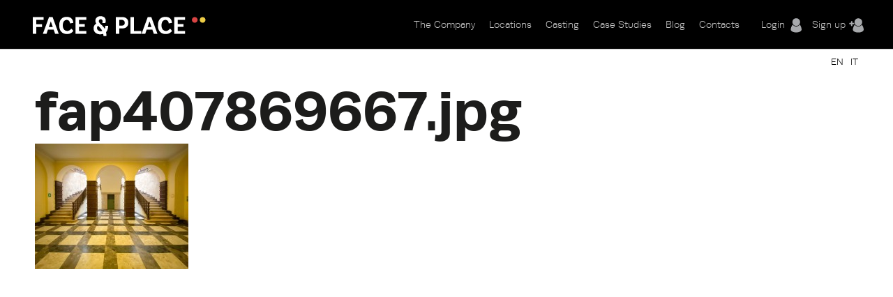

--- FILE ---
content_type: text/html; charset=utf-8
request_url: https://www.faceandplace.com/en/file/fap407869667jpg
body_size: 4963
content:
<!DOCTYPE html>
<!--[if IEMobile 7]><html class="iem7"  lang="en" dir="ltr"><![endif]-->
<!--[if lte IE 6]><html class="lt-ie9 lt-ie8 lt-ie7"  lang="en" dir="ltr"><![endif]-->
<!--[if (IE 7)&(!IEMobile)]><html class="lt-ie9 lt-ie8"  lang="en" dir="ltr"><![endif]-->
<!--[if IE 8]><html class="lt-ie9"  lang="en" dir="ltr"><![endif]-->
<!--[if (gte IE 9)|(gt IEMobile 7)]><!--><html  lang="en" dir="ltr" prefix="og: http://ogp.me/ns# article: http://ogp.me/ns/article# book: http://ogp.me/ns/book# profile: http://ogp.me/ns/profile# video: http://ogp.me/ns/video# product: http://ogp.me/ns/product# content: http://purl.org/rss/1.0/modules/content/ dc: http://purl.org/dc/terms/ foaf: http://xmlns.com/foaf/0.1/ rdfs: http://www.w3.org/2000/01/rdf-schema# sioc: http://rdfs.org/sioc/ns# sioct: http://rdfs.org/sioc/types# skos: http://www.w3.org/2004/02/skos/core# xsd: http://www.w3.org/2001/XMLSchema#"><!--<![endif]-->

<head profile="http://www.w3.org/1999/xhtml/vocab">
  <meta charset="utf-8" />
<link rel="shortcut icon" href="https://www.faceandplace.com/sites/default/files/favicon.ico" type="image/vnd.microsoft.icon" />
<meta name="generator" content="Drupal 7 (http://drupal.org)" />
<link rel="canonical" href="https://www.faceandplace.com/en/file/fap407869667jpg" />
<link rel="shortlink" href="https://www.faceandplace.com/en/file/69667" />
<meta property="og:site_name" content="FACE &amp; PLACE" />
<meta property="og:type" content="article" />
<meta property="og:url" content="https://www.faceandplace.com/en/file/fap407869667jpg" />
<meta property="og:title" content="fap407869667.jpg" />
  <title>fap407869667.jpg | FACE & PLACE</title>

      <meta name="MobileOptimized" content="width">
    <meta name="HandheldFriendly" content="true">
    <meta name="viewport" content="width=device-width, initial-scale=1, maximum-scale=1">
    <meta http-equiv="cleartype" content="on">

  <script type="text/javascript" src="//use.typekit.net/yez3sit.js"></script>
<script type="text/javascript">try{Typekit.load();}catch(e){}</script>
<link rel="stylesheet" href="https://maxcdn.bootstrapcdn.com/font-awesome/4.5.0/css/font-awesome.min.css">

  <link type="text/css" rel="stylesheet" href="https://www.faceandplace.com/sites/default/files/css/css_kShW4RPmRstZ3SpIC-ZvVGNFVAi0WEMuCnI0ZkYIaFw.css" media="all" />
<link type="text/css" rel="stylesheet" href="https://www.faceandplace.com/sites/default/files/css/css_Bdbzj0NMMEgFQ7om38J_6RduI6WT5V2N11UgxwGKXBY.css" media="all" />
<link type="text/css" rel="stylesheet" href="https://www.faceandplace.com/sites/default/files/css/css_RudicN_UXEPEr_UKhTznYd-s6Pppiytc6VnTlQIdAiY.css" media="all" />
<link type="text/css" rel="stylesheet" href="https://www.faceandplace.com/sites/default/files/css/css_fCXUK1I4Erv91c6MiPHdor7W1yvO55Z05Y-iUpSNcwI.css" media="all" />
  <script src="https://www.faceandplace.com/sites/default/files/js/js_x0MhBQfHNAIO1NwkQgzf_TGN4b8eMmKre3nqUfoQv3w.js"></script>
<script src="https://www.faceandplace.com/sites/default/files/js/js_9CKb4-9ykyo76_hEadVpj9e7ieMxoMVJvHjo0EejA4A.js"></script>
<script src="https://www.faceandplace.com/sites/default/files/js/js_WmyNjTEKkoIdG1ep8ArWLJrMclmRVe3F0nCU7q6PubE.js"></script>
<script>(function(i,s,o,g,r,a,m){i["GoogleAnalyticsObject"]=r;i[r]=i[r]||function(){(i[r].q=i[r].q||[]).push(arguments)},i[r].l=1*new Date();a=s.createElement(o),m=s.getElementsByTagName(o)[0];a.async=1;a.src=g;m.parentNode.insertBefore(a,m)})(window,document,"script","//www.google-analytics.com/analytics.js","ga");ga("create", "UA-41872025-1", {"cookieDomain":"auto"});ga("send", "pageview");</script>
<script src="https://www.faceandplace.com/sites/default/files/js/js_gM3W01rAD_OMA0Pfrk02Nuy82q8JS2TEmDvuZlk5xHA.js"></script>
<script>jQuery.extend(Drupal.settings, {"basePath":"\/","pathPrefix":"en\/","ajaxPageState":{"theme":"faceandplace","theme_token":"EX1Qww0g_1U11ijzNg-cD1OInt8UCRozfKHfoNf2hCk","js":{"sites\/all\/modules\/jquery_update\/replace\/jquery\/1.8\/jquery.min.js":1,"misc\/jquery.once.js":1,"misc\/drupal.js":1,"sites\/all\/modules\/custom\/share_mybox\/js\/share_mybox.js":1,"sites\/all\/libraries\/colorbox\/jquery.colorbox.js":1,"sites\/all\/modules\/colorbox\/js\/colorbox.js":1,"sites\/all\/modules\/colorbox\/styles\/default\/colorbox_style.js":1,"sites\/all\/modules\/colorbox\/js\/colorbox_load.js":1,"sites\/all\/modules\/colorbox\/js\/colorbox_inline.js":1,"sites\/all\/libraries\/zeroclipboard\/dist\/ZeroClipboard.js":1,"sites\/all\/modules\/zeroclipboard\/zeroclipboard.js":1,"sites\/all\/modules\/google_analytics\/googleanalytics.js":1,"0":1,"sites\/all\/themes\/faceandplace\/js\/jquery.tipsy.js":1,"sites\/all\/themes\/faceandplace\/js\/jquery.infinitescroll.js":1,"sites\/all\/themes\/faceandplace\/js\/cycle.js":1,"sites\/all\/themes\/faceandplace\/js\/selectnav.min.js":1,"sites\/all\/themes\/faceandplace\/js\/isotope.js":1,"sites\/all\/themes\/faceandplace\/js\/modernizr.custom.17475.js":1,"sites\/all\/themes\/faceandplace\/js\/jquerypp.custom.js":1,"sites\/all\/themes\/faceandplace\/js\/jquery.easing.min.js":1,"sites\/all\/themes\/faceandplace\/js\/uri.js":1,"sites\/all\/themes\/faceandplace\/js\/jquery.flexslider-min.js":1,"sites\/all\/themes\/faceandplace\/js\/jquery.fitvids.js":1,"sites\/all\/themes\/faceandplace\/js\/slick.min.js":1,"sites\/all\/themes\/faceandplace\/js\/script.js":1},"css":{"modules\/system\/system.base.css":1,"modules\/system\/system.menus.css":1,"modules\/system\/system.messages.css":1,"modules\/system\/system.theme.css":1,"modules\/comment\/comment.css":1,"sites\/all\/modules\/date\/date_api\/date.css":1,"sites\/all\/modules\/date\/date_popup\/themes\/datepicker.1.7.css":1,"modules\/field\/theme\/field.css":1,"modules\/node\/node.css":1,"modules\/search\/search.css":1,"sites\/all\/modules\/custom\/share_mybox\/css\/share_mybox.css":1,"modules\/user\/user.css":1,"sites\/all\/modules\/views\/css\/views.css":1,"sites\/all\/modules\/ckeditor\/css\/ckeditor.css":1,"sites\/all\/modules\/colorbox\/styles\/default\/colorbox_style.css":1,"profiles\/acquia\/modules\/ctools\/css\/ctools.css":1,"sites\/all\/modules\/panels\/css\/panels.css":1,"sites\/all\/modules\/views_table_highlighter\/views_table_highlighter.css":1,"modules\/locale\/locale.css":1,"sites\/all\/themes\/faceandplace\/system.menus.css":1,"sites\/all\/themes\/faceandplace\/css\/normalize.css":1,"sites\/all\/themes\/faceandplace\/css\/wireframes.css":1,"sites\/all\/themes\/faceandplace\/css\/layouts\/responsive-sidebars.css":1,"sites\/all\/themes\/faceandplace\/css\/page-backgrounds.css":1,"sites\/all\/themes\/faceandplace\/css\/tabs.css":1,"sites\/all\/themes\/faceandplace\/css\/pages.css":1,"sites\/all\/themes\/faceandplace\/css\/blocks.css":1,"sites\/all\/themes\/faceandplace\/css\/navigation.css":1,"sites\/all\/themes\/faceandplace\/css\/views-styles.css":1,"sites\/all\/themes\/faceandplace\/css\/nodes.css":1,"sites\/all\/themes\/faceandplace\/css\/comments.css":1,"sites\/all\/themes\/faceandplace\/css\/forms.css":1,"sites\/all\/themes\/faceandplace\/css\/fields.css":1,"sites\/all\/themes\/faceandplace\/css\/tipsy.css":1,"sites\/all\/themes\/faceandplace\/css\/slick.css":1,"sites\/all\/themes\/faceandplace\/css\/flexslider.css":1,"sites\/all\/themes\/faceandplace\/css\/custom.css":1,"sites\/all\/themes\/faceandplace\/css\/print.css":1,"sites\/all\/themes\/faceandplace\/css\/responsive.css":1}},"admin_menu":{"suppress":1},"colorbox":{"opacity":"0.85","current":"{current} of {total}","previous":"\u00ab Prev","next":"Next \u00bb","close":"Close","maxWidth":"98%","maxHeight":"98%","fixed":true,"mobiledetect":true,"mobiledevicewidth":"480px"},"jcarousel":{"ajaxPath":"\/en\/jcarousel\/ajax\/views"},"zeroClipboard":{"moviePath":"\/sites\/all\/libraries\/zeroclipboard\/dist\/ZeroClipboard.swf","selectorsToProcess":[[]]},"googleanalytics":{"trackOutbound":1,"trackMailto":1,"trackDownload":1,"trackDownloadExtensions":"7z|aac|arc|arj|asf|asx|avi|bin|csv|doc(x|m)?|dot(x|m)?|exe|flv|gif|gz|gzip|hqx|jar|jpe?g|js|mp(2|3|4|e?g)|mov(ie)?|msi|msp|pdf|phps|png|ppt(x|m)?|pot(x|m)?|pps(x|m)?|ppam|sld(x|m)?|thmx|qtm?|ra(m|r)?|sea|sit|tar|tgz|torrent|txt|wav|wma|wmv|wpd|xls(x|m|b)?|xlt(x|m)|xlam|xml|z|zip","trackColorbox":1},"urlIsAjaxTrusted":{"\/en\/node\/4293":true}});</script>
  <!--[if gte IE 9]>
  <style type="text/css">
    .gradient {
       filter: none;
    }
  </style>
<![endif]-->
      <!--[if lt IE 9]>
    <script src="/sites/all/themes/zen/js/html5-respond.js"></script>
    <![endif]-->
    <script type="text/javascript" src="//use.typekit.net/yez3sit.js"></script>
<script type="text/javascript">try{Typekit.load();}catch(e){}</script>
  <!-- Meta Pixel Code -->
<script>
!function(f,b,e,v,n,t,s)
{if(f.fbq)return;n=f.fbq=function(){n.callMethod?
n.callMethod.apply(n,arguments):n.queue.push(arguments)};
if(!f._fbq)f._fbq=n;n.push=n;n.loaded=!0;n.version='2.0';
n.queue=[];t=b.createElement(e);t.async=!0;
t.src=v;s=b.getElementsByTagName(e)[0];
s.parentNode.insertBefore(t,s)}(window, document,'script',
'https://connect.facebook.net/en_US/fbevents.js');; "‌")
fbq('init', '1063134785509982');
fbq('track', 'PageView');
</script>
<noscript><img height="1" width="1" style="display:none"
src="https://www.facebook.com/tr?id=1063134785509982&ev=PageView&noscript=1"
/></noscript>
<!-- End Meta Pixel Code -->
</head>
<body class="html not-front not-logged-in no-sidebars page-file page-file- page-file-69667 i18n-en section-file" >
      <p id="skip-link">
      <a href="#main-menu" class="element-invisible element-focusable">Jump to navigation</a>
    </p>
      
<div id="page">

  <header id="header" class="gradient" role="banner">
  	<div class="fp_wrapper">

          <a href="/en" title="Home" rel="home" id="logo"><img src="https://www.faceandplace.com/sites/default/files/logo_fp.png" alt="Home" /></a>
    
    
    
      <div class="header__region region region-header">
    <div id="block-block-4" class="block block-block user-menu first odd">

      
  <div class="box-login">
       <a href="/en/user/login" class="login-menu">Login</a><a href="/en/user/register" class="register-menu">Sign up</a></div>

</div><!-- /.block -->
<div id="block-system-main-menu" class="block block-system main-menu block-menu last even" role="navigation">

      
  <ul class="menu"><li class="menu__item is-collapsed first collapsed"><a href="/en/company" class="menu__link">The Company</a></li>
<li class="menu__item is-collapsed collapsed"><a href="/en/locations" title="" class="menu__link">Locations</a></li>
<li class="menu__item is-leaf leaf"><a href="/en/casting" class="menu__link">Casting</a></li>
<li class="menu__item is-leaf leaf"><a href="/en/case-studies" title="" class="menu__link">Case Studies</a></li>
<li class="menu__item is-leaf leaf"><a href="/en/blog" title="" class="menu__link">Blog</a></li>
<li class="menu__item is-leaf last leaf"><a href="/en/contacts" class="menu__link">Contacts</a></li>
</ul>
</div><!-- /.block -->
  </div><!-- /.region -->
    
	</div>
  </header>
	
  <div id="highlited">
	<div class="fp_wrapper">
		  <div class="region region-highlighted">
    <div id="block-locale-language" class="block block-locale selezione-lingua first last odd" role="complementary">

      
  <ul class="language-switcher-locale-url"><li class="en first active"><a href="/en/file/fap407869667jpg" class="language-link active" xml:lang="en">EN</a></li>
<li class="it last"><a href="/it/file/fap407869667jpg" class="language-link" xml:lang="it">IT</a></li>
</ul>
</div><!-- /.block -->
  </div><!-- /.region -->
	</div>
  </div>
	
  <div id="main">
  <div class="fp_wrapper">
    <div id="content" class="column" role="main">
      
            <a id="main-content"></a>
                    <h1 class="title" id="page-title">fap407869667.jpg</h1>
                                          


<div id="file-69667" class="file file-image file-image-jpeg">

      
  
  <div class="content">
    <img typeof="foaf:Image" src="https://www.faceandplace.com/sites/default/files/styles/medium/public/immagini/4078/location/fap407869667.jpg?itok=LdoV52aY" width="220" height="180" alt="" title="" />  </div>

  
</div>
<!-- block__no_wrapper -->
<!-- region__no_wrapper -->
          </div><!-- /#content -->

    
    
    	</div>
  </div><!-- /#main -->

	<div class="fp_wrapper">
  	</div>
</div><!-- /#page -->

<div id="bottom_wrapper">
	<div class="fp_wrapper">
  <div class="region region-bottom">
    <div id="block-block-7" class="block block-block first odd">

      
  <a href="/"><img src="/sites/default/files/logo_fp.png" /></a>
</div><!-- /.block -->
<div id="block-block-6" class="block block-block social-footer even">

      
  <div class="social">
<a href="https://www.facebook.com/faceandplace" target="_blank"><img src="/elements/facebook.png" /></a><a href="https://twitter.com/face_place" target="_blank"><img src="/elements/twitter.png" /></a><a href="http://pinterest.com/faceandplace"><img src="/elements/pinterest.png" /></a><a href="http://vimeo.com/faceandplace" target="_blank"><img src="/elements/vimeo.png" /></a><a href="https://www.instagram.com/faceandplace_milano/" target="_blank"><img src="/elements/instagram.png" /></a><a href="blog/feed"><img src="/elements/rss.png" /></a>
</div>
</div><!-- /.block -->
<div id="block-campaignmonitor-f0f278814ddf5c91fe113fc2cc078716" class="block block-campaignmonitor odd">

      
  <form class="campaignmonitor-subscribe-form campaignmonitor-subscribe-form-face-and-place-newsletter" action="/en/node/4293" method="post" id="campaignmonitor-subscribe-form" accept-charset="UTF-8"><div><div class="form-item form-type-textfield form-item-email">
  <label for="edit-email">Email <span class="form-required" title="This field is required.">*</span></label>
 <input type="text" id="edit-email" name="email" value="" size="60" maxlength="200" class="form-text required" />
</div>
<div class="form-item form-type-textfield form-item-CustomFields-Cellulare">
  <label for="edit-customfields-cellulare">Cellulare </label>
 <input type="text" id="edit-customfields-cellulare" name="CustomFields[Cellulare]" value="" size="60" maxlength="200" class="form-text" />
</div>
<div class="form-item form-type-textfield form-item-CustomFields-MAIL2">
  <label for="edit-customfields-mail2">MAIL 2 </label>
 <input type="text" id="edit-customfields-mail2" name="CustomFields[MAIL2]" value="" size="60" maxlength="200" class="form-text" />
</div>
<div class="form-item form-type-textfield form-item-CustomFields-MAIL3">
  <label for="edit-customfields-mail3">MAIL3 </label>
 <input type="text" id="edit-customfields-mail3" name="CustomFields[MAIL3]" value="" size="60" maxlength="200" class="form-text" />
</div>
<div class="form-item form-type-textfield form-item-CustomFields-RUOLO">
  <label for="edit-customfields-ruolo">RUOLO </label>
 <input type="text" id="edit-customfields-ruolo" name="CustomFields[RUOLO]" value="" size="60" maxlength="200" class="form-text" />
</div>
<div class="form-item form-type-textfield form-item-CustomFields-AZIONE">
  <label for="edit-customfields-azione">AZIONE </label>
 <input type="text" id="edit-customfields-azione" name="CustomFields[AZIONE]" value="" size="60" maxlength="200" class="form-text" />
</div>
<div class="form-item form-type-textfield form-item-CustomFields-mail4">
  <label for="edit-customfields-mail4">mail 4 </label>
 <input type="text" id="edit-customfields-mail4" name="CustomFields[mail4]" value="" size="60" maxlength="200" class="form-text" />
</div>
<div class="form-item form-type-textfield form-item-CustomFields-mail5">
  <label for="edit-customfields-mail5">mail 5 </label>
 <input type="text" id="edit-customfields-mail5" name="CustomFields[mail5]" value="" size="60" maxlength="200" class="form-text" />
</div>
<input type="hidden" name="list_id" value="f0f278814ddf5c91fe113fc2cc078716" />
<input type="submit" id="edit-submit" name="op" value="Subscribe" class="form-submit" /><input type="hidden" name="form_build_id" value="form-TyUPHdBfgFLZllzU2VxOLPqFqJ_3AGqbF8DA8DqwaV8" />
<input type="hidden" name="form_id" value="campaignmonitor_subscribe_form" />
</div></form>
</div><!-- /.block -->
<div id="block-menu-menu-footer-menu" class="block block-menu even" role="navigation">

      
  <ul class="menu"><li class="menu__item is-leaf first leaf"><a href="/en/node/3" title="" class="menu__link">The Agency</a></li>
<li class="menu__item is-leaf leaf"><a href="/en/node/297" title="" class="menu__link">Clienti</a></li>
<li class="menu__item is-leaf leaf"><a href="/en/servizi" title="" class="menu__link">Servizi</a></li>
<li class="menu__item is-leaf leaf"><a href="/en/node/4" title="" class="menu__link">Casting</a></li>
<li class="menu__item is-leaf last leaf"><a href="/en/case-studies" title="" class="menu__link">Case Studies</a></li>
</ul>
</div><!-- /.block -->
<div id="block-menu-menu-footer-menu-2" class="block block-menu odd" role="navigation">

      
  <ul class="menu"><li class="menu__item is-leaf first leaf"><a href="/en/locations" title="" class="menu__link">Location Finder</a></li>
<li class="menu__item is-leaf leaf"><a href="/en/node/150" title="" class="menu__link">Location Services</a></li>
<li class="menu__item is-leaf leaf"><a href="/en/node/151" title="" class="menu__link">Proponi la tua Location</a></li>
<li class="menu__item is-leaf last leaf"><a href="/en/node/152" title="" class="menu__link">Serve un fotografo?</a></li>
</ul>
</div><!-- /.block -->
<div id="block-menu-menu-footer-menu-3" class="block block-menu even" role="navigation">

      
  <ul class="menu"><li class="menu__item is-leaf first leaf"><a href="/en/node/7" title="" class="menu__link">Contatti</a></li>
<li class="menu__item is-leaf leaf"><a href="/en/blog" title="" class="menu__link">Blog</a></li>
<li class="menu__item is-leaf leaf"><a href="/en/lire3film" title="" class="menu__link">Lire3Film</a></li>
<li class="menu__item is-leaf leaf"><a href="/en/node/704" title="" class="menu__link">Termini e condizioni</a></li>
<li class="menu__item is-leaf last leaf"><a href="/en/node/702" title="" class="menu__link">Privacy e copyright</a></li>
</ul>
</div><!-- /.block -->
<div id="block-block-8" class="block block-block last odd">

      
  <div style="float:left">©  2025 Face and Place srl - PI 03597300965</div><a style="float:right" target="_blank" href="http://www.loool.com/">Credits LOOOL srl</a>
</div><!-- /.block -->
  </div><!-- /.region -->
	</div>
</div>
  </body>
</html>


--- FILE ---
content_type: text/css
request_url: https://www.faceandplace.com/sites/default/files/css/css_fCXUK1I4Erv91c6MiPHdor7W1yvO55Z05Y-iUpSNcwI.css
body_size: 19990
content:
article,aside,details,figcaption,figure,footer,header,hgroup,menu,nav,section,summary{display:block;}audio,canvas,video{display:inline-block;*display:inline;*zoom:1;}audio:not([controls]){display:none;height:0;}[hidden]{display:none;}html{font-size:75%;font-size:87.5%;font-size:100%;-webkit-text-size-adjust:100%;-ms-text-size-adjust:100%;line-height:1.5em;}html,button,input,select,textarea{font-family:"runda",Helvetica,Arial,sans-serif;font-weight:300;}body{margin:0;}a:link{}a:visited{}a:hover,a:focus{}a:active{}a:focus{outline:thin dotted;}a:hover,a:active{outline:0;}h1{font-size:2em;line-height:1.5em;margin-top:0.75em;margin-bottom:0.75em;}h2{font-size:1.5em;line-height:2em;margin-top:1em;margin-bottom:1em;}h3{font-size:1.17em;line-height:1.282em;margin-top:1.282em;margin-bottom:1.282em;}h4{font-size:1em;line-height:1.5em;margin-top:1.5em;margin-bottom:1.5em;}h5{font-size:0.83em;line-height:1.807em;margin-top:1.807em;margin-bottom:1.807em;}h6{font-size:0.75em;line-height:2em;margin-top:2em;margin-bottom:2em;}hr{height:1px;border:1px solid #666;padding-bottom:-1px;margin:1.5em 0;}abbr[title]{border-bottom:1px dotted;cursor:help;white-space:nowrap;}b,strong{font-weight:bold;}blockquote{margin:1.5em 30px;}dfn{font-style:italic;}mark{background:#ff0;color:#000;}p,pre{margin:1.5em 0;}pre,code,kbd,samp,tt,var{font-family:"Courier New","DejaVu Sans Mono",monospace,sans-serif;_font-family:'courier new',monospace;font-size:1em;line-height:1.5em;}pre{white-space:pre;white-space:pre-wrap;word-wrap:break-word;}q{quotes:none;}q:before,q:after{content:'';content:none;}small{font-size:75%;}sub,sup{font-size:75%;line-height:0;position:relative;vertical-align:baseline;}sup{top:-0.5em;}sub{bottom:-0.25em;}dl,menu,ol,ul,.item-list ul{margin:1.5em 0;}.item-list ul li{margin:0;}dd{margin:0 0 0 30px;}ul ul,ul ol,ol ul,ol ol,.item-list ul ul,.item-list ul ol,.item-list ol ul,.item-list ol ol{margin:0;}menu,ol,ul,.item-list ul{padding:0 0 0 30px;}nav ul,nav ol{list-style:none;list-style-image:none;}img{border:0;-ms-interpolation-mode:bicubic;height:auto;}svg:not(:root){overflow:hidden;}figure{margin:0;}form{margin:0;}fieldset{border:1px solid #c0c0c0;margin:0 2px;padding:0.5em 0.625em 1em;}legend{border:0;padding:0;white-space:normal;*margin-left:-7px;}button,input,select,textarea{font-size:100%;margin:0;vertical-align:baseline;*vertical-align:middle;}button,input{line-height:normal;}button,input[type="button"],input[type="reset"],input[type="submit"]{cursor:pointer;-webkit-appearance:button;*overflow:visible;}button[disabled],input[disabled]{cursor:default;}input[type="checkbox"],input[type="radio"]{-webkit-box-sizing:border-box;-moz-box-sizing:border-box;box-sizing:border-box;padding:0;*height:13px;*width:13px;}input[type="search"]{-webkit-appearance:textfield;-webkit-box-sizing:content-box;-moz-box-sizing:content-box;box-sizing:content-box;}input[type="search"]::-webkit-search-decoration,input[type="search"]::-webkit-search-cancel-button{-webkit-appearance:none;}button::-moz-focus-inner,input::-moz-focus-inner{border:0;padding:0;}textarea{overflow:auto;vertical-align:top;}table{border-collapse:collapse;border-spacing:0;margin-top:1.5em;margin-bottom:1.5em;}th{text-align:left;padding:0;border-bottom:none;}tbody{border-top:none;}
.with-wireframes #header,.with-wireframes #main,.with-wireframes #content,.with-wireframes #navigation,.with-wireframes .region-sidebar-first,.with-wireframes .region-sidebar-second,.with-wireframes #footer,.with-wireframes .region-bottom{outline:1px solid #ccc;}.lt-ie8 .with-wireframes #header,.lt-ie8 .with-wireframes #main,.lt-ie8 .with-wireframes #content,.lt-ie8 .with-wireframes #navigation,.lt-ie8 .with-wireframes .region-sidebar-first,.lt-ie8 .with-wireframes .region-sidebar-second,.lt-ie8 .with-wireframes #footer,.lt-ie8 .with-wireframes .region-bottom{border:1px solid #ccc;}
.fp_wrapper{margin-left:auto;margin-right:auto;max-width:1200px;overflow:hidden;}#header,#content,#navigation,.region-sidebar-first,.region-sidebar-second,#footer{padding-left:10px;padding-right:10px;-moz-box-sizing:border-box;-webkit-box-sizing:border-box;-ms-box-sizing:border-box;box-sizing:border-box;word-wrap:break-word;_display:inline;_overflow:hidden;_overflow-y:visible;}#header,#main,#footer{*position:relative;*zoom:1;}#header:before,#header:after,#main:before,#main:after,#footer:before,#footer:after{content:"";display:table;}#header:after,#main:after,#footer:after{clear:both;}@media all and (min-width:480px){#main{padding-top:20px;position:relative;}#navigation{position:relative;float:right;top:0;height:3em;}}@media all and (min-width:480px) and (max-width:959px){.sidebar-first #content{float:left;width:66.667%;margin-left:33.333%;margin-right:-100%;}.sidebar-first .region-sidebar-first{float:left;width:33.333%;margin-left:0%;margin-right:-33.333%;}.sidebar-second #content{float:left;width:66.667%;margin-left:0%;margin-right:-66.667%;}.sidebar-second .region-sidebar-second{float:left;width:33.333%;margin-left:66.667%;margin-right:-100%;}.two-sidebars #content{float:left;width:66.667%;margin-left:33.333%;margin-right:-100%;}.two-sidebars .region-sidebar-first{float:left;width:33.333%;margin-left:0%;margin-right:-33.333%;}.two-sidebars .region-sidebar-second{float:left;width:100%;margin-left:0%;margin-right:-100%;*position:relative;*zoom:1;padding-left:0;padding-right:0;clear:left;}.two-sidebars .region-sidebar-second:before,.two-sidebars .region-sidebar-second:after{content:"";display:table;}.two-sidebars .region-sidebar-second:after{clear:both;}.two-sidebars .region-sidebar-second .block{padding-left:10px;padding-right:10px;-moz-box-sizing:border-box;-webkit-box-sizing:border-box;-ms-box-sizing:border-box;box-sizing:border-box;word-wrap:break-word;_display:inline;_overflow:hidden;_overflow-y:visible;}.two-sidebars .region-sidebar-second .block:nth-child(3n+1){float:left;width:33.333%;margin-left:0%;margin-right:-33.333%;clear:left;}.two-sidebars .region-sidebar-second .block:nth-child(3n+2){float:left;width:33.333%;margin-left:33.333%;margin-right:-66.667%;}.two-sidebars .region-sidebar-second .block:nth-child(3n){float:left;width:33.333%;margin-left:66.667%;margin-right:-100%;}}@media all and (min-width:960px){.sidebar-first #content{float:left;width:80%;margin-left:20%;margin-right:-100%;}.sidebar-first .region-sidebar-first{float:left;width:20%;margin-left:0%;margin-right:-20%;}.sidebar-second #content{float:left;width:80%;margin-left:0%;margin-right:-80%;}.sidebar-second .region-sidebar-second{float:left;width:20%;margin-left:80%;margin-right:-100%;}.two-sidebars #content{float:left;width:60%;margin-left:20%;margin-right:-80%;}.two-sidebars .region-sidebar-first{float:left;width:20%;margin-left:0%;margin-right:-20%;}.two-sidebars .region-sidebar-second{float:left;width:20%;margin-left:80%;margin-right:-100%;}}
ul.primary,ul.secondary{overflow:hidden;*zoom:1;border-bottom:1px solid #bbbbbb;list-style:none;margin:1em 0 1.5em;padding:0 2px;white-space:nowrap;}ul.primary li,ul.secondary li{float:left;margin:0.5em 3px 0;}ul.primary a,ul.secondary a{border:1px solid #e9e9e9;border-right:0;border-bottom:0;display:block;line-height:1.5em;text-decoration:none;}ul.primary li{border-bottom:0;margin:0.5em 0 0 3px;}ul.primary li.active{border-bottom:1px solid white;margin-bottom:-1px;}ul.primary a:link,ul.primary a:visited{color:#333;background-color:#dedede;letter-spacing:1px;padding:0 1em;text-align:center;}ul.primary a:hover,ul.primary a:focus{background-color:#e9e9e9;border-color:#f2f2f2;}ul.primary a.active{}ul.secondary{font-size:.9em;margin-top:-1.5em;padding-bottom:.5em;}ul.secondary a:link,ul.secondary a:visited{color:#666;padding:0 .5em;}ul.secondary a:hover,ul.secondary a:focus{background-color:#dedede;border-color:#999;color:#333;}ul.secondary a.active,ul.secondary a:active{text-shadow:#333333 1px 1px 0;background-color:#666;border-color:#000;color:#fff;}
body{margin:0;padding:0;}#page{}#skip-link{margin:0;}#skip-link a,#skip-link a:visited{display:block;width:100%;padding:2px 0 3px 0;text-align:center;background-color:#666;color:#fff;}#header{}#logo{float:left;margin:0;padding:0;}#logo img{vertical-align:middle;}#name-and-slogan{float:left;}#site-name{margin:0;font-size:2em;line-height:1.5em;}#site-name a:link,#site-name a:visited{color:#000;text-decoration:none;}#site-name a:hover,#site-name a:focus{text-decoration:underline;}#site-slogan{margin:0;font-size:1em;}.region-header{}#main{}#content{}.region-highlighted{}.breadcrumb{}.breadcrumb ol{margin:0;padding:0;}.breadcrumb li{display:inline;list-style-type:none;margin:0;padding:0;}h1.title,h2.node-title,h2.block-title,h2.title,h2.comment-form,h3.title{margin:0;}tr.even{}tr.odd{}div.messages{margin:1.5em 0;}div.messages ul{margin-top:0;margin-bottom:0;}div.status{}div.warning,tr.warning{}div.error,tr.error{}.error{}.warning{}.tabs{}.region-help{}.more-help-link{}.region-content{}ul.inline{display:inline;padding:0;}ul.inline li{display:inline;list-style-type:none;padding:0 1em 0 0;}span.field-label{padding:0 1em 0 0;}.item-list .pager{padding:0;}.item-list .pager li{padding:0 0.5em;}.feed-icon{}.more-link{}.region-sidebar-first{}.region-sidebar-second{}#footer{}.region-bottom{}
.block{margin-bottom:1.5em;}.block.first{}.block.last{}.block.odd{}.block.even{}h2.block-title{}#block-aggregator-category-1{}#block-aggregator-feed-1{}#block-block-1{}#block-blog-recent{}#block-book-navigation{}#block-comment-recent{}#block-forum-active{}#block-forum-new{}#block-locale-language{}#block-menu-menu-NAME{}#block-node-recent{}#block-node-syndicate{}#block-poll-recent{}#block-profile-author-information{}#block-search-form{}#block-shortcut-shortcuts{}#block-statistics-popular{}#block-system-main-menu{}#block-system-management{}#block-system-navigation{}#block-system-user-menu{}#block-system-help{}#block-system-main{}#block-system-powered-by{}#block-user-login{}#block-user-new{}#block-user-online{}
ul li.expanded{*list-style-image:url(/sites/all/themes/faceandplace/images/menu-expanded.png);list-style-image:url('[data-uri]');list-style-type:circle;}ul li.collapsed{*list-style-image:url(/sites/all/themes/faceandplace/images/menu-collapsed.png);list-style-image:url('[data-uri]');list-style-type:disc;}ul li.leaf{*list-style-image:url(/sites/all/themes/faceandplace/images/menu-leaf.png);list-style-image:url('[data-uri]');list-style-type:square;}li a.active{color:#000;}#navigation{}#navigation .block{margin-bottom:0;}#navigation .block-menu .block-title,#navigation .block-menu-block .block-title{position:absolute !important;height:1px;width:1px;overflow:hidden;clip:rect(1px 1px 1px 1px);clip:rect(1px,1px,1px,1px);}#navigation ul.links,#navigation ul.menu{margin:0;padding:0;text-align:left;}#navigation ul.links li,#navigation ul.menu li{float:left;padding:0 10px 0 0;list-style-type:none;list-style-image:none;}.region-navigation{}#main-menu{}#secondary-menu{float:right;}.block-menu{}.block-menu-block{}
.views-displays .secondary li{float:none;margin:0 6px 0;}.views-displays .secondary a:link,.views-displays .secondary a:visited{text-shadow:none;padding:2px 7px 3px;}.views-displays .secondary .open > a{-webkit-border-radius:7px 7px 0 0;-moz-border-radius:7px 7px 0 0;-ms-border-radius:7px 7px 0 0;-o-border-radius:7px 7px 0 0;border-radius:7px 7px 0 0;}.views-displays .secondary .open > a:hover{color:#333;}.views-displays .secondary .action-list li{margin:0;}.views-displays .secondary .action-list li:first-child{-webkit-border-radius:0 7px 0 0;-moz-border-radius:0 7px 0 0;-ms-border-radius:0 7px 0 0;-o-border-radius:0 7px 0 0;border-radius:0 7px 0 0;}.views-displays .secondary .action-list li:last-child{-webkit-border-radius:0 0 7px 7px;-moz-border-radius:0 0 7px 7px;-ms-border-radius:0 0 7px 7px;-o-border-radius:0 0 7px 7px;border-radius:0 0 7px 7px;}
.node{}.preview .node{}.node .node-title{}.node .user-picture{}.node .submitted{}.node .content{}.node ul.links{}.node-promoted{}.node-sticky{}.node-by-viewer{}.node-teaser{}.node-page{}.node-article{}.node-unpublished{}.node-unpublished p.unpublished,.comment-unpublished p.unpublished{height:0;overflow:visible;color:#d8d8d8;font-size:75px;line-height:1;font-family:Impact,"Arial Narrow",Helvetica,sans-serif;font-weight:bold;text-transform:uppercase;text-align:center;word-wrap:break-word;}.lt-ie8 .node-unpublished p.unpublished > *,.lt-ie8 .comment-unpublished > *{position:relative;}
.comments{margin:1.5em 0;}.comments h2.title{}.comments h2.comment-form{}.comment{}.comment-preview{background-color:#ffffea;}.comment.new{}.comment.first{}.comment.last{}.comment.odd{}.comment.even{}.comment-by-anonymous{}.comment-by-node-author{}.comment-by-viewer{}h3.comment-title{}.comment .new{color:#c00;}.comment .user-picture{}.comment .submitted{}.comment .permalink{text-transform:uppercase;font-size:75%;}.comment .user-signature{}.comment ul.links{}.indented{margin-left:30px;}.comment-unpublished{}.comment-unpublished p.unpublished{}
.form-item{margin:1.5em 0;}.form-item input.error,.form-item textarea.error,.form-item select.error{border:1px solid #c00;}.form-item label{display:block;font-weight:bold;}.form-item label.option{display:inline;font-weight:normal;}.form-required{color:#c00;}.form-item .description{font-size:0.85em;}.form-checkboxes .form-item,.form-radios .form-item{margin:0;}.form-submit{}.container-inline div,.container-inline label{display:inline;}.tips{}a.button{-webkit-appearance:button;-moz-appearance:button;appearance:button;}.password-parent,.confirm-parent{margin:0;}#block-search-form{}#user-login-form{text-align:left;}#user-login-form ul{margin-bottom:0;}html.js #user-login-form li.openid-link,#user-login-form li.openid-link{margin-top:1.5em;margin-left:-20px;}#user-login-form li.user-link{margin-top:1.5em;}#user-login ul{margin:1.5em 0;}form th{text-align:left;padding-right:1em;border-bottom:3px solid #ccc;}form tbody{border-top:1px solid #ccc;}form tr.even{background-color:#fff;}form table .item-list ul{margin:0;}.lt-ie8 tr.even th,.lt-ie8 tr.even td,.lt-ie8 tr.odd th,.lt-ie8 tr.odd td{border-bottom:1px solid #ccc;}td.menu-disabled{background:#ccc;}
.field-label{}.field-FIELDNAME{}.field{}.field-type-text{}.field-type-text-long{}.field-type-text-with-summary{}.field-type-image{}.field-type-file{}.field-type-taxonomy-term-reference{}.field-type-number-integer{}.field-type-number-decimal{}.field-type-number-float{}.field-type-list-text{}.field-type-list-boolean{}.field-type-list-integer{}.field-type-list-float{}.field-type-datetime{}.field-type-node-reference{}.field-type-user-reference{}.field-name-body{}.field-name-field-image{}.field-name-field-tags{}.field-name-field-FIELDNAME{}
.tipsy{font-size:10px;position:absolute;padding:5px;z-index:100000;}.tipsy-inner{background-color:#000;color:#FFF;max-width:200px;padding:5px 8px 4px 8px;text-align:center;}.tipsy-inner{border-radius:3px;-moz-border-radius:3px;-webkit-border-radius:3px;}.tipsy-arrow{position:absolute;width:0;height:0;line-height:0;border:5px dashed #000;}.tipsy-arrow-n{border-bottom-color:#000;}.tipsy-arrow-s{border-top-color:#000;}.tipsy-arrow-e{border-left-color:#000;}.tipsy-arrow-w{border-right-color:#000;}.tipsy-n .tipsy-arrow{top:0px;left:50%;margin-left:-5px;border-bottom-style:solid;border-top:none;border-left-color:transparent;border-right-color:transparent;}.tipsy-nw .tipsy-arrow{top:0;left:10px;border-bottom-style:solid;border-top:none;border-left-color:transparent;border-right-color:transparent;}.tipsy-ne .tipsy-arrow{top:0;right:10px;border-bottom-style:solid;border-top:none;border-left-color:transparent;border-right-color:transparent;}.tipsy-s .tipsy-arrow{bottom:0;left:50%;margin-left:-5px;border-top-style:solid;border-bottom:none;border-left-color:transparent;border-right-color:transparent;}.tipsy-sw .tipsy-arrow{bottom:0;left:10px;border-top-style:solid;border-bottom:none;border-left-color:transparent;border-right-color:transparent;}.tipsy-se .tipsy-arrow{bottom:0;right:10px;border-top-style:solid;border-bottom:none;border-left-color:transparent;border-right-color:transparent;}.tipsy-e .tipsy-arrow{right:0;top:50%;margin-top:-5px;border-left-style:solid;border-right:none;border-top-color:transparent;border-bottom-color:transparent;}.tipsy-w .tipsy-arrow{left:0;top:50%;margin-top:-5px;border-right-style:solid;border-left:none;border-top-color:transparent;border-bottom-color:transparent;}
.slick-slider{position:relative;display:block;-moz-box-sizing:border-box;box-sizing:border-box;-webkit-user-select:none;-moz-user-select:none;-ms-user-select:none;user-select:none;-webkit-touch-callout:none;-khtml-user-select:none;-ms-touch-action:pan-y;touch-action:pan-y;-webkit-tap-highlight-color:transparent;}.slick-list{position:relative;display:block;overflow:hidden;margin:0;padding:0;}.slick-list:focus{outline:none;}.slick-list.dragging{cursor:pointer;cursor:hand;}.slick-slider .slick-track,.slick-slider .slick-list{-webkit-transform:translate3d(0,0,0);-moz-transform:translate3d(0,0,0);-ms-transform:translate3d(0,0,0);-o-transform:translate3d(0,0,0);transform:translate3d(0,0,0);}.slick-track{position:relative;top:0;left:0;display:block;}.slick-track:before,.slick-track:after{display:table;content:'';}.slick-track:after{clear:both;}.slick-loading .slick-track{visibility:hidden;}.slick-slide{display:none;float:left;height:100%;min-height:1px;}[dir='rtl'] .slick-slide{float:right;}.slick-slide img{display:block;}.slick-slide.slick-loading img{display:none;}.slick-slide.dragging img{pointer-events:none;}.slick-initialized .slick-slide{display:block;}.slick-loading .slick-slide{visibility:hidden;}.slick-vertical .slick-slide{display:block;height:auto;border:1px solid transparent;}.slick-arrow.slick-hidden{display:none;}
.flex-container a:active,.flexslider a:active,.flex-container a:focus,.flexslider a:focus{outline:none;}.slides,.flex-control-nav,.flex-direction-nav{margin:0;padding:0;list-style:none;}@font-face{font-family:'flexslider-icon';src:url(/sites/all/themes/faceandplace/css/fonts/flexslider-icon.eot);src:url(/sites/all/themes/faceandplace/css/fonts/flexslider-icon.eot?#iefix) format('embedded-opentype'),url(/sites/all/themes/faceandplace/css/fonts/flexslider-icon.woff) format('woff'),url(/sites/all/themes/faceandplace/css/fonts/flexslider-icon.ttf) format('truetype'),url(/sites/all/themes/faceandplace/css/fonts/flexslider-icon.svg#flexslider-icon) format('svg');font-weight:normal;font-style:normal;}.flexslider{margin:0;padding:0;}.flexslider .slides > li{display:none;-webkit-backface-visibility:hidden;}.flexslider .slides img{width:100%;display:block;}.flex-pauseplay span{text-transform:capitalize;}.slides:after{content:"\0020";display:block;clear:both;visibility:hidden;line-height:0;height:0;}html[xmlns] .slides{display:block;}* html .slides{height:1%;}.no-js .slides > li:first-child{display:block;}.flexslider{margin:0 0 40px;background:#fff;border:4px solid #fff;position:relative;-webkit-border-radius:4px;-moz-border-radius:4px;-o-border-radius:4px;border-radius:4px;zoom:1;}.flex-viewport{max-height:2000px;-webkit-transition:all 1s ease;-moz-transition:all 1s ease;-o-transition:all 1s ease;transition:all 1s ease;}.loading .flex-viewport{max-height:300px;}.flexslider .slides{zoom:1;}.carousel li{margin-right:5px;}.flex-direction-nav{*height:0;}.flex-direction-nav a{line-height:normal;text-decoration:none;display:block;width:40px;height:40px;margin:-20px 0 0;position:absolute;top:50%;z-index:10;overflow:hidden;opacity:0;cursor:pointer;color:rgba(0,0,0,0.8);text-shadow:1px 1px 0 rgba(255,255,255,0.3);-webkit-transition:all .3s ease;-moz-transition:all .3s ease;transition:all .3s ease;}.flex-direction-nav .flex-prev{left:-50px;}.flex-direction-nav .flex-next{right:-50px;text-align:right;}.flexslider:hover .flex-prev{opacity:0.7;left:10px;}.flexslider:hover .flex-next{opacity:0.7;right:10px;}.flexslider:hover .flex-next:hover,.flexslider:hover .flex-prev:hover{opacity:1;}.flex-direction-nav .flex-disabled{opacity:0!important;filter:alpha(opacity=0);cursor:default;}.flex-direction-nav a:before{font-family:"flexslider-icon";font-size:40px;display:inline-block;content:'\f001';}.flex-direction-nav a.flex-next:before{content:'\f002';}.flex-pauseplay a{display:block;width:20px;height:20px;position:absolute;bottom:5px;left:10px;opacity:0.8;z-index:10;overflow:hidden;cursor:pointer;color:#000;}.flex-pauseplay a:before{font-family:"flexslider-icon";font-size:20px;display:inline-block;content:'\f004';}.flex-pauseplay a:hover{opacity:1;}.flex-pauseplay a.flex-play:before{content:'\f003';}.flex-control-nav{width:100%;position:absolute;bottom:-40px;text-align:center;}.flex-control-nav li{margin:0 6px;display:inline-block;zoom:1;*display:inline;}.flex-control-paging li a{width:11px;height:11px;display:block;background:#666;background:rgba(0,0,0,0.5);cursor:pointer;text-indent:-9999px;-webkit-border-radius:20px;-moz-border-radius:20px;-o-border-radius:20px;border-radius:20px;-webkit-box-shadow:inset 0 0 3px rgba(0,0,0,0.3);-moz-box-shadow:inset 0 0 3px rgba(0,0,0,0.3);-o-box-shadow:inset 0 0 3px rgba(0,0,0,0.3);box-shadow:inset 0 0 3px rgba(0,0,0,0.3);}.flex-control-paging li a:hover{background:#333;background:rgba(0,0,0,0.7);}.flex-control-paging li a.flex-active{background:#000;background:rgba(0,0,0,0.9);cursor:default;}.flex-control-thumbs{margin:5px 0 0;position:static;overflow:hidden;}.flex-control-thumbs li{width:25%;float:left;margin:0;}.flex-control-thumbs img{width:100%;display:block;opacity:.7;cursor:pointer;}.flex-control-thumbs img:hover{opacity:1;}.flex-control-thumbs .flex-active{opacity:1;cursor:default;}@media screen and (max-width:860px){.flex-direction-nav .flex-prev{opacity:1;left:10px;}.flex-direction-nav .flex-next{opacity:1;right:10px;}}
.page-blog .share{display:none;}.win-width{background:yellow;color:black;position:fixed;bottom:0;right:0;padding:3px;z-index:999;}html,body{height:100%;color:#1C1C1B;}a{text-decoration:none;-webkit-transition:all 500ms ease-in-out;-moz-transition:all 500ms ease-in-out;-ms-transition:all 500ms ease-in-out;-o-transition:all 500ms ease-in-out;transition:all 500ms ease-in-out;color:#D84444;}a:hover{text-decoration:none;-webkit-transition:all 500ms ease-in-out;-moz-transition:all 500ms ease-in-out;-ms-transition:all 500ms ease-in-out;-o-transition:all 500ms ease-in-out;transition:all 500ms ease-in-out;color:#ECCC46;}select{-webkit-appearance:none;-moz-appearance:none;appearance:none;width:100%;height:30px;border-radius:0px;-webkit-border-radius:0;-moz-border-radius:0;background:url(/elements/arrow-down.svg) no-repeat 96% center;background-size:11px;}.chosen-container-multi .chosen-choices{background:url(/elements/arrow-down.svg) no-repeat 96% center;background-size:11px;}input#edit-title,input[type='text']{border-radius:0px;-webkit-border-radius:0;-webkit-appearance:none;-moz-appearance:none;appearance:none;-moz-border-radius:0;}#page-title{font-size:5em;line-height:1.2em;margin-top:-10px;}#fp_overlay{position:fixed;height:100%;width:100%;z-index:199;background-color:rgba(0,0,0,0.7);top:0;left:0;display:none;}.node-type-location #main{padding-top:0px;}#main{-ms-filter:"progid:DXImageTransform.Microsoft.Alpha(Opacity=0)";filter:alpha(opacity=0);-moz-opacity:0;-khtml-opacity:0;opacity:0;}.node-type-location #logo{padding-top:17px;}#page{min-height:100%;margin-bottom:50px;}.front #page{margin-bottom:0px;}.mailto{color:#666;font-weight:400;}#header{color:white;background:#000;border-bottom:1px solid #ccc;height:71px;position:relative;z-index:9;}#header a{color:#ccc;text-decoration:none;}#header a:hover{color:#fff;text-decoration:none;}#header a:active{color:#fff;text-decoration:none;}#header.espanso{height:123px;}#header.espanso .main-menu{height:95px;}input.form-submit,a.button{border:none;color:#fff;display:inline-block;font-size:12px;margin:0px;padding:7px 20px;position:relative;text-decoration:none;border-radius:0px;box-shadow:none;text-shadow:none;background:#666;}input.form-submit:hover,a.button:hover{background-color:#ECCC46;}.pager li a{color:#4b4b4b;}.pager li a:hover{color:black;}.item-list .pager{margin:20px 0;}.item-list .pager li{padding:0;border:1px solid #ececec;padding:10px;background:#ececec;}.item-list .pager li.pager-current{background:white;color:#666;}.item-list{margin:20px 0;position:relative;float:left;width:100%;}#superscreen{position:absolute;background-color:rgba(0,0,0,0.2);width:100%;min-height:400px;display:none;top:0;}.front #highlited{color:white;overflow:hidden !important;background-color:rgba(0,0,0,0.2);position:relative;}.front #highlited .fp_wrapper{margin-bottom:-500px;overflow:visible;}#highlited .block{margin:0;padding:0;}#highlited .block.banner_home{position:relative;float:left;padding-top:50px;width:100%;opacity:0;}.region-highlighted{padding:5px 10px;}.region-highlighted a{color:#fff;}.region-highlighted a .white:hover{color:#fff;}.region-highlighted a .white{color:#fff;padding:0;margin:0;}.region-highlighted .banner_home a{color:#fff;line-height:0.9em;font-size:1.5em;text-shadow:0 2px 5px rgba(0,0,0,0.3);}.banner_casting{width:50%;position:relative;float:left;text-align:center;}.banner_casting h1{font-size:4em;font-weight:600;border-right:1px solid #fff;}.banner_casting a:hover{color:#d84444;}.banner_location{width:50%;position:relative;float:left;text-align:center;}.banner_location h1{font-size:4em;font-weight:600;}.banner_location a:hover{color:#ECCC46;}.ajax-progress-throbber{position:fixed;z-index:9999;left:0;top:0;width:100%;height:100%;background:transparent rgba(255,255,255,.5);}.ajax-progress-throbber .message{display:none;}.ajax-progress-throbber .throbber{position:fixed;left:50%;top:50%;width:50px;height:50px;margin:-25px 0 0 -25px;background-color:#fff;background-position:10px 10px;-khtml-box-shadow:0px 0px 5px 6px rgba(0,0,0,.1);-moz-box-shadow:0px 0px 5px 6px rgba(0,0,0,.1);-webkit-box-shadow:0px 0px 5px 6px rgba(0,0,0,.1);box-shadow:0px 0px 5px 6px rgba(0,0,0,.1);-khtml-border-radius:5px;-moz-border-radius:5px;-webkit-border-radius:5px;border-radius:5px;-ms-filter:"progid:DXImageTransform.Microsoft.Alpha(Opacity=80)";filter:alpha(opacity=80);-moz-opacity:0.8;-khtml-opacity:0.8;opacity:0.8;background-image:url(/sites/all/themes/faceandplace/images/ajax-loader.gif);}.selectnav{display:none;position:relative;float:right;margin-top:20px;}@media screen and (max-width:767px){.js #nav{display:none;}.js .selectnav{display:block;}}.js .selectnav{margin:-4px 0;}.selectnav{padding:3px 3px 3px 6px;margin:0;-webkit-border-radius:0px;-moz-border-radius:0px;border-radius:0px;-webkit-box-shadow:0 0px 0 #ccc,0 0px #fff inset;-moz-box-shadow:0 0px 0 #ccc,0 0px #fff inset;box-shadow:0 0px 0 #ccc,0 0px #fff inset;background:#000;color:#ccc;border:none;outline:none;-webkit-appearance:none;-moz-appearance:none;appearance:none;cursor:pointer;border-top:1px solid #ccc;background-image:url(/sites/all/themes/faceandplace/images/select-bg.png);background-repeat:no-repeat;background-position:right;}@media screen and (-webkit-min-device-pixel-ratio:0){.selectnav{padding-right:18px}}.selectnav label{position:relative}.selectnav label:after{content:'<>';font:100px "Consolas",monospace;color:red;-webkit-transform:rotate(90deg);-moz-transform:rotate(90deg);-ms-transform:rotate(90deg);transform:rotate(90deg);right:8px;top:2px;padding:0 0 2px;border-bottom:1px solid #ddd;position:absolute;pointer-events:none;}.selectnav label:before{content:'';right:6px;top:0px;width:20px;height:20px;background:#000;position:absolute;pointer-events:none;display:block;}#block-system-main-menu{position:relative;display:none;}.region-header{margin-left:-10px;}.main-menu{float:right;width:100%;}.main-menu ul.menu{margin:0;padding:0;list-style:none;float:right;}.main-menu ul.menu li{margin:0;padding:0;list-style:none;float:left;}.main-menu ul.menu li ul{position:absolute;left:0px;width:100%;border-top:1px solid #ccc;}#header .main-menu ul.menu li a{line-height:70px;margin-left:20px;font-size:0.9em;padding-bottom:25px;}#header .main-menu ul.menu li ul.menu li a{line-height:50px;margin-left:20px;}#header .main-menu ul.menu li a.active{line-height:70px;margin-left:20px;color:#ECCC46;}#logo{line-height:70px;z-index:100;position:absolute;}#bottom_wrapper{background:#000000;color:white;}.user-menu{position:relative;float:right;height:70px;line-height:70px;border-bottom:1px solid #ccc;}.selezione-lingua{position:relative;float:right;margin:0;padding:0;}.selezione-lingua ul{margin:0;padding:0;list-style:none;}.selezione-lingua ul li{position:relative;float:left;margin:0 0 0 10px;font-size:0.8em;}.front .selezione-lingua ul li a{color:#ccc;}.selezione-lingua ul li a{color:#000;}.user-menu div a{line-height:70px;margin-left:11px;padding-right:28px;position:relative;float:left;font-size:0.9em;}.user-menu div a.register-menu{background-image:url(/sites/all/themes/faceandplace/images/signup.png);background-repeat:no-repeat;background-position:center right;}.user-menu div a.register-menu:hover{background-image:url(/sites/all/themes/faceandplace/images/signup_hover.png);background-repeat:no-repeat;background-position:center right;}.user-menu a.login-menu{background-image:url(/sites/all/themes/faceandplace/images/settings_bg.png);background-repeat:no-repeat;background-position:center right;}.user-menu a.login-menu:hover{background-image:url(/sites/all/themes/faceandplace/images/settings_bg_hover.png);background-repeat:no-repeat;background-position:center right;}.user-menu div a.mybox{background-image:url(/sites/all/themes/faceandplace/images/mybox_bg.png);background-repeat:no-repeat;background-position:center right;}.user-menu div a.mybox:hover{background-image:url(/sites/all/themes/faceandplace/images/mybox_bg_hover.png);background-repeat:no-repeat;background-position:center right;}.user-menu div a.user-page{background-image:url(/sites/all/themes/faceandplace/images/user_page_bg.png);background-repeat:no-repeat;background-position:center right;}.user-menu div a.user-page:hover{background-image:url(/sites/all/themes/faceandplace/images/user_page_bg_hover.png);background-repeat:no-repeat;background-position:center right;}.user-menu div a.myfav{background-image:url(/sites/all/themes/faceandplace/images/myfav_bg.png);background-repeat:no-repeat;background-position:center right;}.user-menu div a.myfav:hover{background-image:url(/sites/all/themes/faceandplace/images/myfav_bg_hover.png);background-repeat:no-repeat;background-position:center right;}.user-menu div.box-mylink{margin-left:20px;position:relative;float:left;display:inline;}.user-menu div.box-user{position:relative;float:left;display:inline;}.user-menu div.box-login{margin-left:20px;position:relative;float:left;display:inline;}#header .user-menu .box-setting{background:white;width:380px;height:auto;padding:10px;position:fixed;float:left;left:50%;margin-left:-190px;top:200px;color:black;display:none;z-index:200;}#header .user-menu .box-setting .box-setting-container a{margin:0;padding:0;font-size:1em;padding:10px;}#header .user-menu .box-setting .close-btn{position:absolute;right:10px;top:10px;cursor:pointer;line-height:normal;font-size:0px;height:25px;width:25px;background-image:url(/sites/all/themes/faceandplace/images/close_bg.png);}#header .user-menu .box-setting a.setting{padding:10px 40px 10px 10px;background-image:url(/sites/all/themes/faceandplace/images/settings_bg.png);background-repeat:no-repeat;background-position:90% center;background-color:black;height:auto;line-height:normal !important;margin:20px 10px 0 58px;}#header .user-menu .box-setting a.setting:hover{padding:10px 40px 10px 10px;background-image:url(/sites/all/themes/faceandplace/images/settings_bg_hover.png);background-repeat:no-repeat;background-position:90% center;background-color:black;height:auto;line-height:normal !important;}#header .user-menu .box-setting a.logout{padding:10px 40px 10px 10px;background-image:url(/sites/all/themes/faceandplace/images/logout_bg.png);background-repeat:no-repeat;background-position:90% center;background-color:black;height:auto;line-height:normal !important;margin:20px;}#header .user-menu .box-setting a.logout:hover{padding:10px 40px 10px 10px;background-image:url(/sites/all/themes/faceandplace/images/logout_bg_hover.png);background-repeat:no-repeat;background-position:90% center;background-color:black;height:auto;line-height:normal !important;margin:20px;}.home_blog .view-footer{position:relative;float:left;text-align:center;width:100%;clear:both;padding-top:30px;height:70px;}.home_blog .view-footer a{background:white;color:black;text-transform:uppercase;padding:10px;}.home_blog .view-footer a:hover{background:black;color:white;;}#supersized img{max-width:auto;min-width:auto;width:auto;}.title_separator{width:100%;clear:both;}.region-home-blog,.page-blog{background-color:#f5f5f5;}.home_blog{margin-bottom:0;}.blog-grid .views-row.views-row-even{margin:20px;}.blog-grid .views-row{position:relative;float:left;width:31%;margin:20px 0;background:white;}.not-front .blog-grid .views-row.views-row-even{margin:10px;}.not-front .blog-grid  .views-row{position:relative;float:left;width:30%;margin:10px;background:white;}.blog-grid .views-row .views-field-title{padding:0px 10px;}.blog-grid .views-row .views-field-created{padding:0 10px;font-size:0.8em;}.blog-grid .views-row .views-field-body{padding:10px;font-size:0.8em;}.blog-grid .imgblog{position:relative;}.blog-grid .box_overlay{position:absolute;height:100%;width:100%;background-color:rgba(0,0,0,0.5);top:0;text-align:center;line-height:328px;font-size:0px;background-image:url(/sites/all/themes/faceandplace/images/view_location.png);background-repeat:no-repeat;background-position:center;color:white !important;display:none;}.blog-grid .imgblog img{margin-bottom:-6px;width:100%;}.blog-grid .box_overlay a{display:inline;background-image:url(/sites/all/themes/faceandplace/images/view_location.png);font-size:0px;display:block;}#showreel h4,#home_blog h4,#home_locations h4{position:absolute;float:left;background:#000;color:white;padding:5px 15px;font-weight:400;font-size:0.8em;letter-spacing:0.1em;text-transform:uppercase;}.showreel_block{padding-top:70px;}.showreel_block .views-row{padding:0 2px;}.showreel_block .views-field-title a{position:absolute;color:white;width:266px;background-color:rgba(0,0,0,0.8);line-height:180px;height:180px;color:white;text-align:center;-ms-filter:"progid:DXImageTransform.Microsoft.Alpha(Opacity=0)";filter:alpha(opacity=0);opacity:0;}.home_locations_block{padding-top:70px;}.home_locations_block .views-row{overflow:hidden;max-height:180px;}.home_locations_block .views-row img{padding:0px;width:100%;height:auto;}.flexslider .box_overlay{position:absolute;height:100%;width:100%;background-color:rgba(0,0,0,0.5);top:0;display:none;}a.contextual-links-trigger{-webkit-transition:none;-moz-transition:none;-ms-transition:none;-o-transition:none;transition:none;}a.contextual-links-trigger:hover{-webkit-transition:none;-moz-transition:none;-ms-transition:none;-o-transition:none;transition:none;}html.js input.form-autocomplete{background-image:url(/sites/all/themes/faceandplace/images/ajax-loader-mini.gif) !important;background-position:98% -20px;}html.js input.throbbing{background-position:98% 13px;}input:focus{outline:none !important;}#finder-block-taxonomy_finder{width:70%;position:relative;float:left;}.finder-block .form-item{margin:0;}#finder-block-taxonomy_finder input.form-submit{float:right;height:45px;width:55px;-webkit-border-radius:0px;border-radius:0px;-webkit-box-shadow:none;box-shadow:none;border:none;padding:0px;}.finder-box label{position:relative;float:left;font-size:0px;height:45px;width:45px;background-image:url(/sites/all/themes/faceandplace/images/search.png);background-repeat:no-repeat;}.finder-box input.form-autocomplete{border:medium none;float:left;font-size:21px;font-weight:200;height:42px;line-height:43px;position:absolute;width:100%;}.finder-box .finder-form{width:100%;border:1px solid #ccc;position:relative;float:left;}#finder-block-content_finder{width:29%;position:relative;float:right;}#finder-block-content_finder input.form-submit{float:right;height:45px;width:55px;-webkit-border-radius:0px;border-radius:0px;-webkit-box-shadow:none;box-shadow:none;border:none;padding:0px;}#finder-block-content_finder .finder-form{width:100%;border:1px solid #ccc;position:relative;float:left;}#finder-block-content_finder label{position:relative;float:left;font-size:0px;height:45px;width:45px;background-image:url(/sites/all/themes/faceandplace/images/code.png);background-repeat:no-repeat;}#finder-block-content_finder input.form-autocomplete{border:medium none;float:left;font-size:21px;font-weight:200;height:42px;line-height:43px;position:absolute;width:100%;}.bef-toggle{font-size:12px;position:relative;float:right;right:0;margin-top:-34px;color:black;background:#ececec;margin-right:-10px;padding:1px 10px;text-transform:lowercase;}#views-exposed-form-location-finder-page .views-exposed-widget{position:relative;float:left;width:31.6%;margin:10px;padding:0;display:inline-block;height:45px;}#views-exposed-form-location-finder-page .views-exposed-widget input#edit-title{border:1px solid #aaa;padding:3px;}#views-exposed-form-location-finder-page .views-exposed-widget  .chosen-container{max-width:100%;width:100% !important;}#views-exposed-form-location-finder-page .views-exposed-widgets{background:#f7f7f7;padding:0 0 10px 0;}#views-exposed-form-location-finder-page .views-exposed-widget .ui-dropdownchecklist-selector{width:200px !important;margin:10px;}#views-exposed-form-location-finder-page .views-exposed-widget .bef-checkboxes .form-type-bef-checkbox{position:relative;float:left;background:#fff;margin:3px;padding:0px 5px;cursor:pointer;font-size:0.8em;}#views-exposed-form-location-finder-page .views-exposed-widget .bef-checkboxes .form-type-bef-checkbox:hover{position:relative;float:left;background:#ececec;margin:3px;padding:0px 5px;cursor:pointer;font-size:0.8em;}#views-exposed-form-location-finder-page .views-exposed-widget .bef-checkboxes .form-type-bef-checkbox input{cursor:pointer;vertical-align:middle;}#views-exposed-form-location-finder-page .views-exposed-widget .bef-checkboxes .form-type-bef-checkbox input:checked{cursor:pointer;vertical-align:middle;border:none;}#views-exposed-form-location-finder-page .views-exposed-widget .bef-checkboxes .form-type-bef-checkbox label{font-size:0.9em;cursor:pointer;}#views-exposed-form-location-finder-page .views-exposed-widget .bef-checkboxes .form-type-bef-checkbox.checked{background-color:#ECCC46;}#views-exposed-form-location-finder-page fieldset.collapsed{border-bottom:none;border-left:none;border-right:none;padding-bottom:0;}#views-exposed-form-location-finder-page fieldset{border:1px solid #ececec;}#views-exposed-form-location-finder-page fieldset a.fieldset-title{color:black;letter-spacing:2px;background:#ececec;padding:5px 10px;font-size:12px;}#views-exposed-form-location-finder-page .views-exposed-widget.views-submit-button{position:relative;float:left;margin:0 10px;clear:left;width:auto;}#views-exposed-form-location-finder-page .views-exposed-widget.views-reset-button{position:relative;float:left;margin:0 10px;width:auto;}#views-exposed-form-location-finder-page .views-exposed-widget .form-submit{margin-top:0;}.views-exposed-widgets a{-webkit-transition:none;-moz-transition:none;-ms-transition:none;-o-transition:none;transition:none;}.chzn-container{max-width:215px;width:215px !important;}.view-location-finder .views-widget-filter-title{display:block;;visibility:visible;}.views-widget-filter-title{display:none;visibility:collapse;}.flag-lists-ops-fieldset{display:none;position:fixed;height:260px;width:400px;top:50%;margin-top:-130px;left:50%;margin-left:-200px;background:white;z-index:1000;}.box{position:relative;float:left;width:220px;height:225px;background:#fff;margin:0 8px;}.views-field-flag-lists-ops{display:none;}.view-location-finder{position:relative;float:left;margin-top:20px;}.view.view-similarterms .views-row{max-height:182px;}.box_overlay{position:absolute;height:180px;width:220px;background-color:rgba(0,0,0,0.5);top:0;display:none;}#flag-list-ops-container-flag fieldset.flag-lists-ops-fieldset .fieldset-wrapper{padding:30px;margin-top:30px;}#flag-list-ops-container-flag .fieldset-legend{display:none;}#flag-list-ops-container-flag select.flag-lists-ops-dropdown{width:100%;margin-top:-6px;margin-bottom:10px;padding:7px 0;-webkit-appearance:none;height:45px;line-height:45px;padding:0;text-indent:8px;}a.create-a-new-list{width:100%;margin:0;height:55px;line-height:55px;padding:0;border:none;font-size:15px;color:white;text-transform:uppercase;background:#ECCC46;}.ui-button-text-only .ui-button-text{padding:0;line-height:55px;letter-spacing:1px;}.close-box{position:absolute;top:10px;right:0px;}.close-box a{position:absolute;right:14px;top:4px;cursor:pointer;line-height:normal;font-size:0px;height:25px;width:25px;background-image:url(/sites/all/themes/faceandplace/images/close_bg.png);}.flag-lists-ops-fieldset  input[type="button"],.flag-lists-ops-fieldset  input[type="submit"]{clear:both;background-color:#666;border:none;border-radius:0px;padding:7px 0;color:white;background-image:none;}.flag-lists-ops-fieldset input[type="button"]:hover{background-color:#ECCC46;}.name2{padding:7px 0;width:296px !important;}.or{bottom:13px;position:relative;text-align:center;color:#666;font-weight:600;}.or:after{content:url(/elements/line.png);top:6px;position:relative;left:5px;}.or:before{content:url(/elements/line.png);top:6px;position:relative;right:5px;}.flag-lists-ops-fieldset .form-item label,.title-ops{display:block;font-weight:normal;font-size:1.4em;margin-bottom:6px;}.flag-lists-ops-fieldset input{line-height:normal;float:left;width:100%;margin-top:10px;}.view_location{width:55px;font-size:0.8em;text-align:center;padding-top:55px;background-image:url(/sites/all/themes/faceandplace/images/view_location.png);background-repeat:no-repeat;background-position:center top;position:relative;float:left;top:50px;color:white;margin-left:50px;}.clona-mybox{width:100px;font-size:0.8em;text-align:center;padding-top:45px;background-image:url(/sites/all/themes/faceandplace/images/clona_icon.png);background-repeat:no-repeat;background-position:center 4px;position:relative;color:white;margin-right:5px;color:black;background-size:43px;top:39px;}.download-zip{width:100px;font-size:0.8em;text-align:center;padding-top:49px;background-image:url(/sites/all/themes/faceandplace/images/zip_icon.png);background-repeat:no-repeat;background-position:center 4px;position:relative;color:white;margin-right:5px;color:black;background-size:48px;top:39px;}.download-pdf{width:100px;font-size:0.8em;text-align:center;padding-top:45px;background-image:url(/sites/all/themes/faceandplace/images/pdf_icon.png);background-repeat:no-repeat;background-position:center top;position:relative;float:right;color:white;margin-right:5px;color:black;}.richiesta-preventivo{width:100px;font-size:0.8em;text-align:center;padding-top:45px;background-image:url(/sites/all/themes/faceandplace/images/quote_single.png);background-repeat:no-repeat;background-position:center top;position:relative;float:right;color:white;margin-right:5px;color:black;}.share-mybox{width:100px;font-size:0.8em;text-align:center;padding-top:45px;background-image:none;background-repeat:no-repeat;background-position:center -5px;position:relative;float:right;color:white;margin-right:5px;color:black;background-size:60px;line-height:normal;cursor:pointer;position:relative;}.email-pdf{width:100px;font-size:0.8em;text-align:center;padding-top:45px;background-image:url(/sites/all/themes/faceandplace/images/mailpdf_icon.png);background-repeat:no-repeat;background-position:center top;position:relative;float:right;color:white;margin-right:5px;color:black;}.add_mybox{width:55px;font-size:0.8em;text-align:center;padding-top:55px;background-image:url(/sites/all/themes/faceandplace/images/add_mybox.png);background-repeat:no-repeat;background-position:center top;position:relative;float:right;top:50px;color:white;margin-right:50px;}.remove_mybox{width:55px;font-size:0.8em;text-align:center;padding-top:54px;background-image:url(/sites/all/themes/faceandplace/images/remove_mybox.png);background-repeat:no-repeat;background-position:center top;position:relative;float:right;top:52px;color:white;margin-right:50px;}.clona-mybox:hover,.download-zip:hover{background-position:center 7px;}.download-pdf:hover,.email-pdf:hover,.node-type-location .add_mybox:hover,.node-type-location .add_mybox_login:hover,.richiesta-preventivo:hover{background-position:center 3px;}.clona-mybox,.download-zip{float:none;margin-left:10px;top:39px;}.node-type-location .add_mybox,.node-type-location .add_mybox_login{width:100px;font-size:0.8em;text-align:center;padding-top:45px;background-image:url(/sites/all/themes/faceandplace/images/add_mybox.png);background-repeat:no-repeat;background-position:center top;position:relative;float:right;margin-right:5px;color:black;}.node-type-location .add_mybox:hover,.node-type-location .add_mybox_login:hover{color:#ECCC46;}.views-field-ops{position:relative;float:right;}.views-field-ops .flag-fav a.flag-action{color:black;width:60px;font-size:0.8em;text-align:center;padding-top:45px;background-image:url(/sites/all/themes/faceandplace/images/fav_btn.png);background-repeat:no-repeat;background-position:center top;position:relative;float:left;}.views-field-ops .flag-fav a.flag-action:hover,.views-field-ops .flag-fav a.unflag-action:hover{color:#eecc47;background-position:center 3px;}.views-field-ops .flag-fav a.unflag-action{color:black;width:60px;font-size:0.8em;text-align:center;padding-top:45px;background-image:url(/sites/all/themes/faceandplace/images/unfav_btn.png);background-repeat:no-repeat;background-position:center top;position:relative;float:left;}.views-field-ops .flag-throbber,.views-field-ops .flag-message{visibility:collapse;display:none;content:"";font-size:0px;position:absolute;}#block-views-blocco-piantina-block{position:relative;float:right;margin:0;padding:0;}#block-views-blocco-piantina-block a.colorbox-inline{width:100px;font-size:0.8em;text-align:center;padding-top:45px;background-image:url(/sites/all/themes/faceandplace/images/piantina.png);background-repeat:no-repeat;background-position:center top;position:relative;float:right;color:white;margin-right:5px;color:black;}#block-views-blocco-piantina-block a.colorbox-inline:hover{color:#eecc47;background-position:center 3px;}.service-links{clear:both;position:relative;float:left;margin-top:-60px;}.service-links ul{padding:0;margin:0;list-style:none;}.service-links ul li{padding:0;margin:0;list-style:none;position:relative;float:left;margin-right:10px;}.service-links a{-webkit-transition:none;-moz-transition:none;-ms-transition:none;-o-transition:none;transition:none;}#location-container{display:block;clear:both;padding-top:10px;}#location-container .field-label{border-bottom:1px solid #cccccc;margin-bottom:5px;margin-top:5px;font-weight:600;}#left-column{width:32%;position:relative;float:left;clear:left;}#right-column{width:68%;position:relative;float:left;}.field-label-title-location{font-weight:bold;display:inline;}.field-location-title{display:inline;}.location-field{padding-right:20px;}.location-field a{color:black;position:relative;float:left;margin-right:10px;background:#f2f2f2;margin-bottom:5px;padding:0 3px;}.location-field a:hover{background:#ECCC46;}.field-name-field-tags .field-items{float:none;}.field-name-field-stile .field-items{float:none;}.field-name-field-tags .field-label{float:none;clear:both;margin-bottom:5px;}.field-name-field-stile .field-label{float:none;clear:both;margin-bottom:5px;}.location-field .field{margin-top:10px;}.page-messages div.tabs .primary{display:block;visibility:visible;}.node-type-location .add_mybox{margin-top:0;top:0;}.node-type-location .add_mybox a{color:black;}.galleria-container{width:100%;height:100%;}.field-name-field-galleriebild{width:80% !important;}.elastislide-wrapper nav span.elastislide-prev{background-color:transparent;-webkit-border-radius:0px 0px 0px 0px !important;border-radius:0px !important;height:50px;width:25px;background-image:url(/sites/all/themes/faceandplace/images/prev.png);background-repeat:no-repeat;background-position:center;margin-top:-25px;display:block !important;}.elastislide-wrapper nav span.elastislide-next{background-color:transparent;-webkit-border-radius:0px 0px 0px 0px !important;border-radius:0px 0px 0px 0px !important;height:50px;width:25px;background-image:url(/sites/all/themes/faceandplace/images/next.png);background-repeat:no-repeat;background-position:center;margin-top:-25px;display:block !important;}.flexslider .box{float:none;position:relative;width:auto;height:auto;background:#fff;margin:2px !important;clear:none;left:auto;}.flexslider .box .view_location{margin-left:110px;clear:both;float:left;}.flexslider .box .index-similar{clear:both;color:white;text-align:center;padding-top:45px;font-size:12px;}.front .elastislide-carousel .views-field-field-immagini{margin-top:-48px;}#block-views-similarterms-block{margin-top:50px;}#block-views-similarterms-block .block-title{border-bottom:1px solid #cccccc;margin-bottom:20px;}#block-views-similarterms-block .elastislide-horizontal ul li .box_overlay{height:178px;}.elastislide-wrapper{box-shadow:none;}html.js .file-image div.contextual-links-wrapper{display:none;}.node-type-blog .field-name-field-foto{width:100%;}.node-type-blog .field-name-field-foto img{max-width:100%;height:auto !important;}.node-type-blog .field-name-body p{text-align:justify;margin:12px 0 12px 0px;width:94%;}.views-field-title h2.field-content{line-height:1em;}#block-views-blocco-blog-frontpage-block{padding-top:70px;}.blog-grid .field-content{margin:0px}.blog-grid  p{margin-top:10px;text-align:justify;}.blog-grid h2 a{font-size:1.2em;line-height:1em;color:black;font-weight:normal;}.blog-grid h2 a:hover{color:#ECCC46;}.item-list .pager li{padding:0;border:1px solid #ececec;padding:10px;background:#fff;}.pager li a{color:#666;}.label-home{position:absolute;float:left;background:#000;color:white;padding:5px 15px;font-weight:400;font-size:0.8em;letter-spacing:0.1em;text-transform:uppercase;margin-top:20px;}.label-home:before{content:"";position:absolute;display:block;bottom:0px;right:-16px;height:0px;width:0px;border-bottom:10px solid top;border-top:16px solid transparent;border-left:16px solid black;}.label-home:after{content:"";position:absolute;display:block;top:0px;right:-16px;height:0px;width:0px;border-top:10px solid top;border-bottom:16px solid transparent;border-left:16px solid black;}.front .views-more-link{float:right;margin-top:10px;color:black;}.page-locations #views-exposed-form-location-finder-page .views-exposed-widgets{background:#fff;}.page-locations #views-exposed-form-location-finder-page .views-exposed-widget.views-submit-button{position:relative;float:left;margin:10px 10px 0px 10px;}.page-locations  #views-exposed-form-location-finder-page .views-exposed-widget.views-reset-button{margin-top:10px;}.page-user .view-content{margin-top:40px;}.page-user .add-mybox{float:right;position:relative;color:#000;font-weight:bold;background-image:url(/sites/all/themes/faceandplace/images/addmybox-btn.jpg);background-repeat:no-repeat;background-position:top right;padding:6px 42px 6px 6px;margin-top:-60px;}.page-user tr.even,tr.odd{background-color:#fff;border-bottom:1px solid #000;}.page-user .odd.views-row-first{border-top:1px solid #000;}.page-user a.add-mybox:hover{color:#ECCC46;}.page-user table tr{height:61px;}.page-user .views-field.views-field-php{width:30%;font-size:0.8em;text-align:center;}.view-flag-lists-user-lists .views-field{width:50%;}.view-flag-lists-user-lists td.views-field.views-field-title-1,.view-flag-lists-user-lists td.views-field.views-field-edit-list,.view-flag-lists-user-lists td.views-field.views-field-delete-list,.view-flag-lists-user-lists td.views-field.views-field-php-1,.view-flag-lists-user-lists td.views-field.views-field-php-2{width:5%;}.mybox-list.view-flag-lists-user-lists .share-mybox{width:auto;}.mybox-list tr,.mybox-list{position:relative;}.mybox-list  a.share-mybox{padding:21px 0 0;font-size:20px !important;}.mybox-list .share-link{float:right;margin:0;border-top:0;padding-top:0;text-align:left;font-size:13px;display:none;position:absolute;width:600px;right:0;height:60px;background:white;z-index:9;}.mybox-list .share-link  .destination-message-clipboard div{height:60px;position:absolute;top:0;background:white;width:60%;line-height:60px;}.mybox-list  .share-link label{display:none;}.mybox-list .shared-link-mybox{margin-top:13px;line-height:17px;max-width:400px;}.mybox-list .close-link{position:absolute;right:10px;font-size:16px;top:50%;margin-top:-12px;cursor:pointer;font-weight:400;}.mybox-list button.copy-to-clipboard:focus{outline:none;}.mybox-list button.copy-to-clipboard{height:30px;line-height:30px;padding:0 15px;font-size:13px;background:#ECCC46;border:none;color:white;margin-top:6px;float:right;position:absolute;top:8px;right:30px;}.view-flag-lists-user-lists .views-field a{font-weight:bold;}.view-flag-lists-user-lists .views-field a{font-weight:bold;}.view-profile-panel-flag-lists-user-lists .views-field-title a{font-weight:bold;color:black;font-size:0.8em;}.page-user table{width:100%;}.page-user td.active{background-color:#fff;width:20%;background-image:url(/sites/all/themes/faceandplace/images/mybox-icon-l.png);background-repeat:no-repeat;padding:5px 0 0 40px;background-position:center left;}.page-user td.active  a{color:#000;font-weight:bold;font-size:1em;}.page-user td.active  a:hover{color:#ECCC46;}.view-flag-lists-user-lists .views-field a{font-size:0.8em;color:#000;}.views-field.views-field-delete-list a{height:33px;width:33px;display:block;font-size:0px;background-image:url(/sites/all/themes/faceandplace/images/delete-bg.png);-webkit-transition:background 0;-moz-transition:background 0;-ms-transition:background 0;-o-transition:background 0;transition:background 0;}.views-field.views-field-delete-list a:hover{background-position:0px 33px;-webkit-transition:background 0;-moz-transition:background 0;-ms-transition:background 0;-o-transition:background 0;transition:background 0;}.view-flag-lists-user-lists .views-field a:hover{color:#ECCC46;}.views-field.views-field-title-1 a{height:33px;width:33px;display:block;font-size:0px;background-image:url(/sites/all/themes/faceandplace/images/open-bg.png);-webkit-transition:background 0;-moz-transition:background 0;-ms-transition:background 0;-o-transition:background 0;transition:background 0;}.views-field.views-field-title-1 a:hover{background-position:0px 33px;-webkit-transition:background 0;-moz-transition:background 0;-ms-transition:background 0;-o-transition:background 0;transition:background 0;}.views-field.views-field-edit-list a{height:33px;width:33px;display:block;font-size:0px;background-image:url(/sites/all/themes/faceandplace/images/edit-bg.png);-webkit-transition:background 0;-moz-transition:background 0;-ms-transition:background 0;-o-transition:background 0;transition:background 0;}.views-field.views-field-edit-list a:hover{background-position:0px 33px;-webkit-transition:background 0;-moz-transition:background 0;-ms-transition:background 0;-o-transition:background 0;transition:background 0;}.views-field.views-field-php-1 a{height:33px;width:33px;display:block;font-size:0px;background-image:url(/sites/all/themes/faceandplace/images/quote.png);-webkit-transition:background 0;-moz-transition:background 0;-ms-transition:background 0;-o-transition:background 0;transition:background 0;}.views-field.views-field-php-1 a:hover{background-position:0px 33px;-webkit-transition:background 0;-moz-transition:background 0;-ms-transition:background 0;-o-transition:background 0;transition:background 0;}.view-profile-panel-flag-lists-user-lists .views-field.views-field-php-2 a,.view-flag-lists-user-lists .views-field.views-field-php-3 a{height:33px;width:33px;display:block;font-size:0px;background-image:url(/sites/all/themes/faceandplace/images/clona_bg.png);-webkit-transition:background 0;-moz-transition:background 0;-ms-transition:background 0;-o-transition:background 0;transition:background 0;}.view-profile-panel-flag-lists-user-lists .views-field.views-field-php-2 a:hover,.view-flag-lists-user-lists .views-field.views-field-php-3 a:hover{background-position:0px 33px;-webkit-transition:background 0;-moz-transition:background 0;-ms-transition:background 0;-o-transition:background 0;transition:background 0;}.view-flag-lists-user-lists .views-field.views-field-php-3 a{margin-right:10px;}.view-flag-lists-user-lists .views-field.views-field-php-4 a{height:33px;width:33px;display:block;font-size:0px;background-image:url(/sites/all/themes/faceandplace/images/zip_bg.png);-webkit-transition:background 0;-moz-transition:background 0;-ms-transition:background 0;-o-transition:background 0;transition:background 0;}.view-flag-lists-user-lists .views-field.views-field-php-4 a:hover{background-position:0px 33px;-webkit-transition:background 0;-moz-transition:background 0;-ms-transition:background 0;-o-transition:background 0;transition:background 0;}.mybox-grid .views-field.views-field-title{position:absolute;z-index:1;background-color:rgba(255,255,255,0.8);padding:5px 10px 5px 10px;font-size:0.8em;top:10px;}.mybox-grid .views-field.views-field-title a{color:black;}.mybox-grid .views-field.views-field-title a:hover{color:#ECCC46;}.mybox-grid .email-pdf,.page-user-flags .richiesta-preventivo,.page-user-flags .download-pdf{float:none;margin-left:10px;}.share-link{float:right;margin:20px 8px 10px;border-top:1px solid;padding-top:10px;text-align:left;font-size:13px;display:none;}.services-buttons{float:right;margin-right:8px;height:60px;width:100%;}.page-user-flag-lists .mybox-grid .flo-views-form{margin-top:30px;}.mybox-grid .view-header{text-align:right;display:inline-block;width:100%;}.mybox-grid .view-header .mybox-title{text-align:left;margin:0 8px;}.mybox-grid .view-header i.fa.fa-link{position:absolute;top:12px;font-size:27px;left:50%;margin-left:-13.5px;}.mybox-grid .view-header i.fa.fa-link:hover{color:black !important;top:15px;-webkit-transition:all 500ms ease-in-out;-moz-transition:all 500ms ease-in-out;-ms-transition:all 500ms ease-in-out;-o-transition:all 500ms ease-in-out;transition:all 500ms ease-in-out;}button.copy-to-clipboard{height:30px;line-height:30px;padding:0 15px;font-size:13px;background:#ECCC46;border:none;color:white;margin-top:6px;float:right;}.page-share-mybox .mybox-grid{float:left;clear:both;margin-top:30px;}.page-share-mybox h2{margin:30px 0 0;}.mybox-grid .box{position:relative;float:left;width:220px;height:220px;background:#fff;margin:6px 8px;}.location-field .field-label-inline .field-label,.location-field .field-label-inline .field-items{display:inline-block;float:none;}.mybox-grid .flo-views-form{margin-top:68px;}.mybox-grid .views-row{margin-top:0px;}.block.block-campaignmonitor{width:50%;float:left;position:relative;top:30px;}.campaignmonitor-subscribe-form .form-type-textfield input{width:100%;background-color:#000;color:#333;font-size:4em;border:none;border-bottom:1px solid #666;font-weight:400;}.newsletter-slogan{padding:6px 0 0 0;}.campaignmonitor-subscribe-form #edit-submit{bottom:11px;font-size:1em;padding:7px 20px;background-color:#666;}.campaignmonitor-subscribe-form #edit-submit:hover{background-color:#ECCC46;}#block-block-6{width:50%;float:left;}.social{width:100%;float:left;text-align:right;top:20px;position:relative;}.social img{padding:8px;max-width:32px;}.region-bottom #block-block-7{width:50%;position:relative;top:30px;float:left;}#block-footer-sitemap-footer-sitemap .main-menu{float:left;width:50% !important;}#block-masquerade-masquerade{float:left;width:100%;}.campaignmonitor-subscribe-form .form-type-textfield .active{color:#fff;}#block-block-8{float:left;clear:both;color:#ccc;font-size:0.8em;margin-top:60px;position:relative;width:100%;}#block-block-8 a{color:#ccc;}#bottom_wrapper{padding-bottom:100px;}#block-menu-menu-footer-menu,#block-menu-menu-footer-menu-2,#block-menu-menu-footer-menu-3{width:15%;float:left;position:relative;top:59px;}#block-menu-menu-footer-menu{margin-left:60px;}#block-menu-menu-footer-menu .menu li,#block-menu-menu-footer-menu-2 .menu li,#block-menu-menu-footer-menu-3 .menu li{list-style:none;}#block-menu-menu-footer-menu .menu li a,#block-menu-menu-footer-menu-2 .menu li a,#block-menu-menu-footer-menu-3 .menu li a{color:#ccc;}#block-menu-menu-footer-menu .menu li a:hover,#block-menu-menu-footer-menu-2 .menu li a:hover,#block-menu-menu-footer-menu-3 .menu li a:hover{color:white;text-decoration:none;-webkit-transition:all 500ms ease-in-out;-moz-transition:all 500ms ease-in-out;-ms-transition:all 500ms ease-in-out;-o-transition:all 500ms ease-in-out;transition:all 500ms ease-in-out;}img{max-width:100%;}.node-blog h2{line-height:1.2em;padding:0px;}.blog-grid{margin-left:0px;width:1250px;}.node.node-blog.node-teaser.clearfix{float:left;width:30%;padding:0px;margin:15px;}.node-blog .node-title a{font-size:1.2em;color:#000;font-weight:normal;}.node-blog .node-title a:hover{color:#ECCC46;}.page-blog .section-blog .node-blog .submitted{margin:0px;font-size:0.8em;padding:0px;}.node-blog .submitted{padding:0px;font-size:0.8em;margin:4px 0;}.node-blog .service-links{display:none;}.page-blog .feed-icon{display:none;}.page-blog .field-items p{margin:5px 0px 10px 0px;text-align:justify;padding:0px;}.links.inline a{color:black;font-size:0.9em;}.links.inline a:hover{color:#ECCC46;}.page-blog  .node-readmore.first a:before,.blog_usernames_blog.last a:before{content:">> ";}.page-blog .links.inline{float:right;bottom:26px;position:relative;right:8px;}.node-readmore{width:100px;}.box-bottom{background:black;position:absolute;width:100%;bottom:10px;}.location-code{float:left;padding:5px 0px 5px 8px;font-size:0.8em;}.location-code a{color:#fff;}.location-code a:hover{color:#ECCC46;}.location-fav-btn{float:right;padding:6px 6px 5px 0px;height:0px;}.location-fav-btn a{background-image:url(/sites/all/themes/faceandplace/images/fav-grid.png);background-repeat:no-repeat;height:25px;width:25px;display:block;font-size:0px;}.location-fav-btn .unflag-action{background-image:url(/sites/all/themes/faceandplace/images/unfav-grid.png);background-repeat:no-repeat;}.flag-throbber{visibility:collapse;}.page-case-studies .views-row{float:left;width:30%;margin:15px;}.page-case-studies .views-more-link:before,.front .views-more-link:before{content:">> ";}.page-case-studies .views-more-link{position:relative;color:black;font-size:0.9em;margin-left:8px;}.views-more-link:hover{color:#ECCC46;}.page-case-studies .field-content p{margin:0px;text-align:justify;padding:0px;}.page-case-studies  .views-field-title h2.field-content{margin:18px 0 7px;padding:0px;}.page-case-studies .views-field-title h2.field-content a{font-size:1em;color:black;font-weight:normal;}.views-field-title h2.field-content a:hover{color:#ECCC46;}.view-case-studies{margin-left:-15px;width:1250px;}.form-preventivo-left input.form-text{border:1px solid #ccc;font-size:1.4em;width:100%;}.page-eform-submit-richiesta-preventivo .form-preventivo-right,.page-eform-submit-richiesta-preventivo .form-preventivo-left{border:1px solid #c0c0c0;width:47%;float:left;}.page-eform-submit-richiesta-preventivo .form-preventivo-left{margin-right:20px;}.form-preventivo-right .form-item label:first-child{display:none;}.form-preventivo-right .form-checkboxes .form-item,.form-preventivo-right .form-radios .form-item{float:left;width:30%;margin:0 9px 10px 9px;background-color:black;}.form-preventivo-right .form-checkboxes .form-item img{margin-bottom:-7px;cursor:pointer;}.form-preventivo-right input[type="checkbox"],.form-preventivo-right input[type="radio"]{margin:8px;float:right;cursor:pointer;}.form-preventivo-right .form-item label.option{font-weight:normal;font-size:1em;color:black;}.form-preventivo-right .field-content{color:white;}.page-eform-submit-richiesta-preventivo #field-link-mybox-add-more-wrapper{display:none;}.page-eform-submit-richiesta-preventivo #field-riferimento-mybox-add-more-wrapper{display:none;}.page-eform-submit-richiesta-preventivo #edit-submit{float:right;position:relative;margin:15px;padding:7px 20px;font-size:1em;}legend{white-space:normal;font-size:1.2em;font-weight:400;}#field-data-inizio-servizio-add-more-wrapper .form-wrapper{border:none;width:100%;margin:0px;padding:0px;}#field-data-inizio-servizio-add-more-wrapper legend{font-size:1em;font-weight:bold;}.container-inline-date .date-padding{padding:0px;}.page-user-login input.form-submit,a.button,.page-user-password input.form-submit,a.button,.page-user-register input.form-submit,a.button,.not-logged-in.page-user #content input.form-submit{border:none;color:#fff;display:inline-block;font-size:14px;margin:0px;padding:8px 26px;position:relative;text-decoration:none;border-radius:0px;box-shadow:none;text-shadow:none;}.page-user-register .form-type-password{width:100%;}.page-user-register .password-suggestions{width:96% !important;}.page-user-register #edit-legal{position:relative;float:left;clear:both;width:100%;text-align:left;}.page-user-register  #edit-legal input{width:auto;margin-right:10px;}.page-user-register  #edit-legal a{font-size:1em;text-decoration:underline;}fieldset#edit-legal{margin-bottom:20px;}.tabs.primary a:link,.tabs.primary a:visited{padding:6px 7px;}.password-strength{display:none;}.not-logged-in.page-user #content{width:400px;margin:5% auto;}.not-logged-in.page-user #content input.form-submit{width:100%;}.page-user-login  input,.page-user-password  input,.page-user-register  input{width:99%;}.not-logged-in.page-user input{width:99%;}.page-user-login  #page-title,.page-user-password  #page-title,.page-user-register  #page-title{font-size:2.8em;line-height:1em;margin:-4px 0 12px;}.bottom-login a{font-size:14px;color:#000;text-decoration:underline;}.bottom-login a:hover{font-size:14px;color:#ECCC46;}.bottom-login{text-align:center;}.form-required{color:black;}.page-user-register fieldset{border:0px;margin:0px;padding:0px;}.page-user-register input#edit-terms-of-use--2{width:auto;margin:0 5px 3px;}.page-user-register .fieldset-legend{display:none;}.page-user-register .form-item label.option a{font-size:13px;color:black;}.form-item .description{font-size:0.85em;text-align:left;}.view-empty{margin-top:54px;text-align:justify;padding-right:20px;font-size:20px;}.img-empty{top:6px;position:relative;}.profile-page #page-title{margin-top:-30px;line-height:0.8em;}.profile-page .views-row{width:31%;float:left;margin:0 8px 0 0;}.profile-page .view-profile-panel-flag-lists-user-lists .views-field.views-field-php{width:45%;text-align:center;}.profile-page .view-profile-panel-flag-lists-user-lists td.active a{font-size:0.8em;}.profile-page .view-profile-panel-flag-lists-user-lists td.active{background-color:#fff;width:0%;background-image:none;padding:0px;}.profile-page .panel-2col-stacked .panel-col-last{margin:0px;}.profile-page .pane-title,.profile-page .pane-profile-panel-flag-lists-user-lists .pane-title{font-size:3em;line-height:1em;margin-top:20px;margin-bottom:1em;}.profile-page .pane-title{background-image:url(http://faceandplace.loool.it/sites/all/themes/faceandplace/images/fav-empty-user.png);background-repeat:no-repeat;background-position:175px 9px;}.profile-page .pane-profile-panel-flag-lists-user-lists .pane-title{background-image:url(http://faceandplace.loool.it/sites/all/themes/faceandplace/images/mybox-empty.png);background-repeat:no-repeat;background-position:174px 6px;}.profile-page .setting{padding:10px 40px 10px 15px;background-color:#666;margin:0 20px 0 0;color:#fff;background-image:url(/sites/all/themes/faceandplace/images/settings.png);background-repeat:no-repeat;background-position:112px 6px;top:38px;position:relative;}.profile-page .logout{padding:10px 40px 10px 15px;background-color:#666;color:#fff;background-image:url(/sites/all/themes/faceandplace/images/logout.png);background-repeat:no-repeat;background-position:51px 6px;position:relative;top:38px;}.profile-page .panel-2col-stacked .panel-col-top{width:100%;clear:both;margin-top:0px;}.profile-page  .panel-pane.pane-custom.pane-1{text-align:right;}.profile-page  .setting:hover,.profile-page .logout:hover{background-color:#ECCC46;}.profile-page .view_location{width:55px;height:60px;font-size:0.8em;text-align:center;padding-top:56px;background-image:url(/sites/all/themes/faceandplace/images/view_location.png);background-repeat:no-repeat;background-position:center top;position:relative;float:left;color:white;margin-left:64px;margin-top:-160px;}.box_overlay_profile{display:none;}#user_user_form_group_informazioni_aggiuntive legend{font-size:1em;font-weight:bold;}.page-user .facebook-action-connect img{position:relative;background:none;padding:7px;display:block;margin:0px auto;background:#3B5998;}.page-user-login .facebook-action-connect img,.page-user-register .facebook-action-connect img{margin:0 auto;}.page-user-register #edit-account{float:left;width:100%;border:0px;padding:0px;margin-right:0px;}#block-fboauth-login{width:100%;background-color:#3B5998;margin-bottom:0px;}.facebook-action-connect img{position:relative;background:none;padding:7px;display:block;margin:0 auto;}.page-user-edit p{text-align:justify;}.page-user-edit  input{line-height:normal;width:40%;}.page-user-edit #content{width:100%;}#edit-account{float:left;width:47%;border:1px solid #c0c0c0;padding:0 10px;margin-right:20px;}.page-user-edit  fieldset{border:0px;margin:0 2px;padding:10px 0;}.page-user-edit .form-checkboxes .form-item,.form-radios .form-item{float:left;width:100px;margin:0 9px 10px 9px;background-color:#fff;}.page-user-edit  input[type="checkbox"],input[type="radio"]{padding:0;width:30px;}.page-user-edit .form-item .description{clear:both;margin-top:6px;text-align:left;}.page-user-register input[type="checkbox"],.page-user-register input[type="radio"]{float:left !important;width:20px;top:4px;position:relative;}.page-user-edit .password-strength-title{display:inline;font-size:0.8em;}.password-strength{width:52%;float:right;margin:17px 21px 0;padding:0px;}div.password-confirm{float:right;margin-top:0;visibility:hidden;width:50%;color:#000;font-size:12px;}.page-user .form-item{margin:10px 0;}div.password-suggestions ul{margin-bottom:0;padding:0 10px 10px;margin:10px;}.password-indicator{width:94%;}.password-strength-text{float:right;font-weight:bold;margin-right:18px;font-size:14px;text-align:left;}.page-user-edit div.error,.error{color:red;}.page-user-edit div.status,.ok{color:#47C965;}.page-user-edit fieldset.collapsed .fieldset-legend{border:none;padding:8px;font-weight:bold;font-size:0.8em;}.page-user-edit fieldset.collapsed{margin-bottom:18px;}.page-user-edit fieldset.collapsed .fieldset-legend a{color:#000;}.page-user-edit .collapse-processed a{color:#000;font-weight:bold;}.page-user-edit #edit-submit{line-height:normal;width:13%;padding:7px 10px;float:right;margin-right:7px;}.page-user-edit .form-item-language{float:left;clear:both;margin:5px;}.node-type-location #page-title:before{content:'#';}.node-type-location #page-title{display:block;}#block-views-similarterms-block .elastislide-horizontal ul li{padding:0px;}#user_user_form_group_informazioni_aggiuntive{border:1px solid #c0c0c0;padding:10px;width:47%;}.col{position:relative;float:left;width:33%;}.share{position:relative;float:left;clear:both;margin-top:20px;}.share_button{padding:0px 0px 0px 40px;border:1px solid #ccc;position:relative;float:left;-webkit-border-radius:3px;border-radius:3px;background-color:#ececec;margin:5px 10px 5px 0px;font-size:12px;-webkit-box-shadow:1px 1px 3px 0px rgba(0,0,0,0.3);box-shadow:1px 1px 3px 0px rgba(0,0,0,0.3);min-height:34px;}.share_button:hover{background-color:#f2f2f2;-webkit-box-shadow:1px 1px 2px 0px rgba(0,0,0,0.2);box-shadow:1px 1px 2px 0px rgba(0,0,0,0.2);}.share_button .count{background:white;float:right;padding:5px 10px;-webkit-border-radius:3px;border-radius:3px;font-weight:bold;min-height:20px;color:black;}#twitterbtn-link{background-image:url(/sites/all/themes/faceandplace/images/twitterbtn.png);background-repeat:no-repeat;background-position:8px 4px;}#facebookbtn-link{background-image:url(/sites/all/themes/faceandplace/images/facebookbtn.png);background-repeat:no-repeat;background-position:7px 4px;}#pinterestbtn-link{background-image:url(/sites/all/themes/faceandplace/images/pinterestbtn.png);background-repeat:no-repeat;background-position:8px 4px;}#tumbrlbtn-link{background-image:url(/sites/all/themes/faceandplace/images/tumbrlbtn.png);background-repeat:no-repeat;background-position:8px 3px;font-size:0px;height:30px;}.contact-subtitle{font-size:1.4em;font-weight:600;margin:0 0;margin-bottom:40px;}.contact-info{font-size:1em;font-weight:bold;line-height:1em;}.contact-main .col p{margin:2px 0;font-size:18px;line-height:24px;font-size:1em;}.contact-main .col{margin-bottom:25px;position:relative;float:left;width:25%;}.agency-main .col{position:relative;float:left;width:49%;margin-top:30px;}.casting-main .col{position:relative;float:left;width:29%;margin-top:30px;}.agency-main .col.col2{margin:30px 0px 0;}.casting-main .col.col2{margin:30px 61px 0;}.agency-main  .col.col1,.casting-main .col.col1{margin-right:15px;}.agency-main .col.col3,.casting-main .col.col3{margin-left:15px;}.agency-main .col p{text-align:justify;font-size:1.2em;line-height:1.4em;}.agency-main p,.casting-main p,.services-main p,.liretre-main p,.location-main p,.location-main li{text-align:justify;font-size:1.4em;line-height:1.4em;}.agency-name{font-size:1.2em;font-weight:600;}#invia-pdf-entityform-edit-form{width:50%;}#edit-field-destinatario-und-0-email{width:300px;}.form-item.form-type-textfield.form-item-field-riferimento-mybox-und-0-value{display:none;}.form-item.form-type-textfield.form-item-field-riferimento-finder-und-0-value{display:none;}.form-item.form-type-textfield.form-item-field-riferimento-location-und-0-value{display:none;}#invia-pdf-entityform-edit-form  #edit-submit{font-size:1em;padding:7px 20px;}.mybox-grid .email-pdf,.page-user-flags .richiesta-preventivo,.page-user-flags .download-pdf,.page-user-flag .download-pdf,.page-user-flag .richiesta-preventivo{float:none;margin-left:10px;top:39px;background-size:48px;}.page-flags-lists-delete #edit-cancel,.page-flags-lists-delete  #edit-submit{background-color:#666;padding:7px 20px;color:#fff;font-size:1em;}.page-flags-lists-delete #edit-cancel{margin-left:20px;}.add-location{background-color:#666;padding:10px 20px;color:white;}.add-location:hover{background-color:#ECCC46;color:white;}.add-location-p{margin:40px 0 40px;}.page-node-add-location #content{width:460px;margin:0 auto;}.page-node-add-location #page-title{font-size:3em;line-height:1.2em;margin-top:-10px;}.page-node-add-location .form-item-title{display:none;visibility:collapse;}.multipage-link-previous{background:#666;color:white;float:right;margin:15px;width:25%;padding:2px 13px;text-align:center;}.multipage-link-previous{background:#666;color:white;float:right;margin:15px;width:25%;padding:2px 13px;text-align:center;font-size:12px;}.multipage-link-previous:hover{background:#ECCC46;color:white;}.multipage-link-previous:before{content:"<< ";}.form-submit.multipage-link-next:after{content:" >>";}.form-submit.multipage-link-next{float:right;margin-top:15px;width:25%;}.page-node-add-location fieldset{border:0px solid #c0c0c0;margin:0px;padding:0px;}.fieldset-wrapper.multipage-pane-wrapper{border:1px solid #666;padding:6px 10px;}.form-item.form-type-textfield.form-item-title input{width:98%;}#edit-field-dimensione input,#edit-field-piano input,#edit-field-kw input,#edit-field-mercato input{width:50%;}#edit-locations-0-province{border:1px solid #ABADB3;}.multipage-counter{display:none;}.page-node-add-location .form-managed-file .form-file{margin:0;border:1px solid #ABADB3;width:50%;}.form-managed-file .form-submit{margin:16px 0;width:69%;top:-2Px;clear:both;}#edit-field-piantina legend{font-weight:bold;font-size:1em;margin-bottom:10px;}.location .form-item input,.location select{display:block;width:98%;margin-bottom:5px;clear:both;}#edit-field-piantina label{display:block;font-weight:normal;margin-bottom:10px;}.group-dati-location .multipage-link-previous{display:none;}.location-wrapper{margin-top:-15px;}.location-wrapper legend{margin-bottom:48px;position:relative;top:20px;}.page-user-flags-lists h1{font-size:3em;line-height:1em;margin-top:30px;}#edit-field-piantina .tabledrag-toggle-weight-wrapper,#edit-field-piantina thead,.group-foto .tabledrag-toggle-weight-wrapper,.group-foto thead{display:none;}#edit-field-piantina  tr.odd,.group-foto  tr.odd{background-color:#fff;border-bottom:1px solid #ABADB3;}#edit-field-piantina  div.image-preview,.group-foto div.image-preview{margin:6px 0;}#edit-field-piantina  .file-size,.group-foto .file-size{font-size:14px;}.filefield-source-plupload.clear-block .form-submit{width:40%;float:right;margin-top:-15px;margin-bottom:10px;}.page-node-add-location .form-managed-file a{color:#ECCC46 !important;}.group-foto .filefield-sources-list.filefield-sources-processed{margin-bottom:6px;}.group-foto  .description{margin-top:10px;}.group-foto  .form-managed-file div.ajax-progress-bar{display:none;margin-top:4px;width:69%;padding:0;}.group-foto  .ajax-progress .message{padding-left:20px;font-size:10px;}#node_location_form_group_proprietario_location .text-full{width:98%;margin:0px;}#edit-field-email1 input,#edit-field-email2 input{width:98%;}#edit-field-data-di-nascita input{width:50%}#node_location_form_group_proprietario_location  .resizable-textarea .grippie{width:98%;}.group-categorie-location input[type="radio"]{padding:0;width:auto;}.group-categorie-location .fieldset-wrapper.multipage-pane-wrapper,.group-categorie-location  #edit-field-area,.group-categorie-location  #edit-field-stile,.group-categorie-location #edit-field-tipologia,.group-categorie-location #edit-field-location-per{float:left;}.group-categorie-location .form-radios .form-item{float:left;width:191px;margin:0 9px 10px 9px;background-color:#fff;}.group-categorie-location input.form-submit{float:right;}.group-categorie-location .multipage-link-previous{margin:0px 10px;padding:2px 13px;}#flag-list-ops-container-unflag legend{font-size:0px;}#flag-list-ops-container-unflag .flag-lists-ops-fieldset{height:161px;}#flag-list-ops-container-unflag input[type="submit"]{clear:both;background-color:#666;border:none;border-radius:0px;padding:12px 0;color:white;background-image:none;margin-top:35px;font-size:2em;}.page-flag-lists-add-location #content{width:400px;margin:0 auto;}.page-flag-lists-add-location #page-title{font-size:3.8em;line-height:1em;margin-top:0px;}.page-flag-lists-add-location input.form-submit{width:99%;}.mybox-grid .email-pdf,.page-user-flags .richiesta-preventivo,.page-user-flags .download-pdf{float:none;margin-left:10px;}.page-user .view-content{margin-top:0px;}.quote{line-height:1.4em;font-size:1.4em;color:#000;}.dicono-di-noi{clear:both;position:relative;}.logos-slider{margin:0 0 60px 0;padding-top:60px;height:100px;}.blog-grid .views-field.views-field-title{min-height:60px;margin-top:15px;}.logos-slider  .col{position:relative;float:left;width:25%;}.logo-slide{height:100px;marg}.page-map-node #page-title{display:none;}#block-facebook-comments-box-facebook-comments-box{margin-top:20px;padding-top:20px;border-top:1px solid #666;}.fb_iframe_widget,.fb_iframe_widget span,.fb_iframe_widget span iframe.fb_ltr{width:100% !important;}.chosen-container{max-width:200px;}.view-blocco-blog-frontpage p{margin:5px 0;}.virgoletta-top{position:absolute;top:0;left:0;z-index:-1;}.virgoletta-bottom{position:absolute;bottom:0;right:0;z-index:-1;}#superscreen{overflow:hidden;position:absolute;top:0;}.slick-arrow{display:none !important;}.replacedImage{background-size:cover !important;width:100% !important;height:100% !important;position:absolute;background-position:center center !important;top:0;}.ui-dialog.ui-widget.ui-widget-content.ui-corner-all.ui-front.ui-dialog-buttons.ui-draggable.ui-resizable{z-index:9999 !important;position:fixed !important;height:212px !important;width:400px !important;top:50% !important;margin-top:-114px !important;left:50% !important;margin-left:-200px !important;background:white !important;padding:12px 10px !important;border-radius:0px !important;border:none !important;}.ui-dialog-titlebar.ui-widget-header.ui-corner-all.ui-helper-clearfix{display:none;}.ui-dialog.ui-widget.ui-widget-content.ui-corner-all.ui-front.ui-dialog-buttons.ui-draggable.ui-resizable input.name{width:100%;height:45px;margin-top:10px;padding:0;}.ui-dialog .ui-dialog-content{height:auto !important;}.ui-dialog .ui-dialog-buttonpane{border:none;}.ui-dialog .ui-dialog-buttonpane .ui-dialog-buttonset{float:right;width:96%;padding:0;margin:0px;}.ui-dialog .ui-dialog-buttonpane button{margin:0px;cursor:pointer;width:48%;}button.ui-button.ui-widget.ui-state-default.ui-corner-all.ui-button-text-only:first-child{margin-right:14px;}#sliding-popup.sliding-popup-bottom{background:rgba(0,0,0,0.9) !important;}#sliding-popup div#popup-text h2,#sliding-popup div#popup-text p{font-size:12px !important;line-height:normal !important;font-family:"runda",Helvetica,Arial,sans-serif !important;font-weight:lighter !important;}#sliding-popup div#popup-text h2{margin-top:6px !important;}#sliding-popup div#popup-buttons button{height:30px;line-height:30px;padding:0 15px !Important;border-radius:0px !Important;margin-top:13px !important;color:white !Important;text-shadow:none !Important;background:#ECCC46 !important;border:none !important;font-size:11px;text-transform:uppercase;font-family:"runda",Helvetica,Arial,sans-serif !important;font-weight:lighter !important;box-shadow:inset 0px 0px 0px 0px #ffffff !important;}#sliding-popup div#popup-buttons button:focus{outline:none !important;}.campaignmonitor-subscribe-form input{width:auto;}div#superscreen{height:100%;}.front #highlited{color:white;overflow:hidden !important;height:690px;opacity:0;}.front div#showreel{position:relative;z-index:1;background:white;}.spinner{width:40px;height:40px;position:absolute;margin:0;top:50%;margin-top:-20px;left:50%;margin-left:-20px;}.double-bounce1,.double-bounce2{width:100%;height:100%;border-radius:50%;background-color:black;opacity:0.6;position:absolute;top:0;left:0;-webkit-animation:sk-bounce 2.0s infinite ease-in-out;animation:sk-bounce 2.0s infinite ease-in-out;}.double-bounce2{-webkit-animation-delay:-1.0s;animation-delay:-1.0s;}@-webkit-keyframes sk-bounce{0%,100%{-webkit-transform:scale(0.0)}50%{-webkit-transform:scale(1.0)}}@keyframes sk-bounce{0%,100%{transform:scale(0.0);-webkit-transform:scale(0.0);}50%{transform:scale(1.0);-webkit-transform:scale(1.0);}}.flex-control-paging li a{-webkit-box-shadow:none;box-shadow:none;}.view.view-home-slider-view ul,.view.view-home-slider-view ul li,.view.view-home-slider-view .item-list{padding:0;margin:0;position:relative;}div#block-fapmymisc-fap-paginator a.prev-button,div#block-views-navigation-views-navigation-links ul .previous{float:left;color:black;font-size:15px;}div#block-fapmymisc-fap-paginator a.next-button,div#block-views-navigation-views-navigation-links ul .next{float:right;color:black;font-size:15px;}div#block-fapmymisc-fap-paginator .paginator{text-align:center;font-size:27px;}div#block-fapmymisc-fap-paginator a.prev-button:before,div#block-views-navigation-views-navigation-links ul .previous a:before{content:'';background:url(/elements/arrow.svg) no-repeat left center;display:inline-block;width:30px;height:46px;vertical-align:middle;margin-right:10px;}div#block-fapmymisc-fap-paginator a.next-button:after,div#block-views-navigation-views-navigation-links ul .next a:after{content:'';background:url(/elements/arrow.svg) no-repeat right center;-moz-transform:scaleX(-1);-o-transform:scaleX(-1);-webkit-transform:scaleX(-1);transform:scaleX(-1);filter:FlipH;-ms-filter:"FlipH";display:inline-block;width:30px;height:46px;vertical-align:middle;margin-left:10px;}div#block-fapmymisc-fap-paginator .paginator,div#block-views-navigation-views-navigation-links{height:46px;line-height:46px;margin-bottom:60px;margin-top:50px;}div#block-views-navigation-views-navigation-links ul{margin:0;padding:0;list-style:none;}div#block-views-navigation-views-navigation-links ul a{color:black;}#block-locale-language{z-index:9999;}.page-node-add-location input.form-submit.multipage-link-previous{float:left;margin-top:15px;padding:7px 20px;}.page-node-add-location input:not(.form-submit){max-width:100%;padding:0;}.page-node-add-location .group-categorie-location input.form-submit{float:right;margin-top:15px;}
@media print{a:link,a:visited{text-decoration:underline !important;}#site-name a:link,#site-name a:visited{text-decoration:none !important;}#content a[href]:after{content:" (" attr(href) ")";font-weight:normal;font-size:16px;}#content a[href^="javascript:"]:after,#content a[href^="#"]:after{content:"";}#content abbr[title]:after{content:" (" attr(title) ")";}#content{float:none !important;width:100% !important;margin:0 !important;padding:0 !important;}body,#page,#main,#content{color:#000;background-color:transparent !important;background-image:none !important;}#skip-link,#toolbar,#navigation,.region-sidebar-first,.region-sidebar-second,#footer,.breadcrumb,.tabs,.action-links,.links,.book-navigation,.forum-topic-navigation,.pager,.feed-icons{visibility:hidden;display:none;}}
@media only screen and (max-width:1200px) and (min-width:1024px){.page-user-login input,.page-user-password input,.page-user-register input{width:98%;}.fp_wrapper{margin:0 auto;max-width:1024px;}.region-home-blog .views-row{width:32%;margin:22px 0;}.region-home-blog .views-row.view-row-even{margin:22px;}.not-front .blog-grid .views-row{width:31%;}.views-field-title h2.field-content a{font-size:1.2em;}.region-bottom{padding:0 10px;}#block-menu-menu-footer-menu,#block-menu-menu-footer-menu-2,#block-menu-menu-footer-menu-3{width:14%;font-size:0.8em;}.region-bottom .campaignmonitor-subscribe-form .form-type-textfield input{padding:0px;-khtml-border-radius:0px;-moz-border-radius:0px;-webkit-border-radius:0px;border-radius:0px;}.region-bottom menu,ol,ul,.item-list ul{padding:0 0 0 20px;}#header .main-menu ul.menu li a{margin-left:10px;}.chosen-container{max-width:175px;}.views-exposed-form .views-exposed-widget{padding:0 2px 0 10px;}.chzn-container{max-width:180px;width:215px !important;}.view-location-finder{position:relative;float:left;margin-top:20px;padding:0 30px;}.finder-box .finder-form{width:88%;border:1px solid #ccc;position:relative;float:left;margin-left:41px;}#finder-block-content_finder .finder-form{width:100%;border:1px solid #ccc;position:relative;float:left;right:38px;}.finder-box .finder-form input{width:80%;}.node-location #location-container #right-column{width:60%;}.node-location #location-container #left-column{width:40%;}.field.field-name-field-immagini.field-type-file.field-label-hidden{padding:0px;}.view-similarterms .view-content .elastislide-horizontal{padding:10px 80px;}.blog-grid{margin:0 auto;width:1024px;}.node-blog .node-title a{font-size:1.2em;}.view-case-studies{margin-left:0px;width:1024px;}.page-eform-submit-richiesta-preventivo .form-preventivo-right,.page-eform-submit-richiesta-preventivo .form-preventivo-left{border:1px solid #c0c0c0;width:46%;float:left;}.page-eform-submit-richiesta-preventivo #edit-submit{width:14%;}.profile-page .view_location{margin-left:48px;margin-top:-153px;}.agency-main .col.col2,.casting-main .col.col2{margin:30px 50px 0;}.view-id-my_fav .box{position:relative;float:left;width:220px;height:225px;background:#fff;margin:0 15px;}.form-preventivo-left input.form-text{border:1px solid #ccc;font-size:1.4em;width:94%;}#edit-account{float:left;width:47%;border:1px solid #c0c0c0;padding:0 10px;margin-right:16px;}.password-strength{width:42%;float:right;margin:17px 92px 0 0;padding:0px;}.page-user-edit #edit-submit{line-height:normal;width:15%;padding:7px 10px;float:right;margin-right:2px;}#edit-field-dimensione input,#edit-field-piano input,#edit-field-kw input,#edit-field-mercato input{width:50%;}.page-node-add-location .form-managed-file .form-file{margin:0;border:1px solid #ABADB3;width:69%;}.form-managed-file .form-submit{margin:0 0 0 10px;width:26%;font-size:15px;padding:6px 0px;top:0px;}.location .form-item input,.location select{display:block;width:94%;margin-bottom:5px;}#node_location_form_group_proprietario_location .text-full{width:94%;margin:0px;}#edit-field-email1 input,#edit-field-email2 input{width:94%;}#edit-field-data-di-nascita input{width:50%}#node_location_form_group_proprietario_location  .resizable-textarea .grippie{width:94%;}#node_location_form_group_proprietario_location #edit-field-note-proprietario{width:100%;}.mybox-grid .box{margin:6px 15px;}.agency-main .col{position:relative;float:left;width:44%;margin-top:30px;}#views-exposed-form-location-finder-page .views-exposed-widget{position:relative;float:left;width:31.2%;}}@media only screen and (max-width:1023px) and (min-width:768px){.page-user-login input,.page-user-password input,.page-user-register input{width:98%;}.fp_wrapper{margin:0 auto;max-width:768px;}#header.espanso .main-menu{height:auto;position:relative;top:-40px;margin:0;}#header{height:114px;}#header .main-menu{height:auto;position:relative;top:-44px;margin:0;}#header .main-menu ul.menu{float:left;}#header .main-menu ul.menu li a{margin-left:16px;}.user-menu{border-bottom:0px solid #ccc;}#header.espanso .main-menu ul.menu{float:left;}.blog-grid{margin:0 auto;width:100%;}.node.node-blog.node-teaser.clearfix{float:left;width:46%;padding:0px;margin:15px;}.view-case-studies{margin-left:0px;width:100%;}.region-highlighted .banner_home a{color:#fff;line-height:0.9em;font-size:1.2em;}.page-case-studies .views-row{float:left;width:46%;margin:15px;}.page-locations .view-content{padding:0 2px;}.box{margin:14px;}.views-exposed-form .views-exposed-widget{padding:0px;}.view-location-finder{margin-top:0px;}.chzn-container{max-width:140px;width:140px !important;}.chosen-container{max-width:140px;}.page-locations  .view-filters{width:800px;}.page-locations .views-exposed-form{position:relative;right:6px;}.page-eform-submit-richiesta-preventivo .form-preventivo-right,.page-eform-submit-richiesta-preventivo .form-preventivo-left{border:1px solid #c0c0c0;width:45%;float:left;}.page-eform-submit-richiesta-preventivo #edit-submit{width:17%;}.profile-page .views-row{width:47%;float:left;margin:0 10px 0 0;}.profile-page .view_location{margin-left:55px;margin-top:-160px;}.contact-main .col p{font-size:0.8em;}#edit-field-dimensione input,#edit-field-piano input,#edit-field-kw input,#edit-field-mercato input{width:50%;}.page-node-add-location .form-managed-file .form-file{margin:0;border:1px solid #ABADB3;width:69%;}.form-managed-file .form-submit{margin:0 0 0 10px;width:26%;font-size:15px;padding:6px 0px;top:0px;}.location .form-item input,.location select{display:block;width:94%;margin-bottom:5px;}#node_location_form_group_proprietario_location .text-full{width:94%;margin:0px;}#edit-field-email1 input,#edit-field-email2 input{width:94%;}#edit-field-data-di-nascita input{width:50%}#node_location_form_group_proprietario_location  .resizable-textarea .grippie{width:94%;}#node_location_form_group_proprietario_location #edit-field-note-proprietario{width:100%;}#views-exposed-form-location-finder-page .views-exposed-widget{width:29.5%;}}@media only screen and (max-width:1023px){.page-locations #edit-term{height:30px;}#finder-block-content_finder input.form-autocomplete{height:24px;line-height:0px;padding:10px 0;}.node-location #location-container #right-column{width:54%;}.node-location #location-container #left-column{width:46%;}.region-home-blog .views-row{width:31%;}.region-home-blog .views-field.views-field-title{min-height:30px;}.blog-grid .views-field.views-field-title h2{font-size:0.9em;}.blog-grid .views-field.views-field-created{font-size:0.8em;}.views-field-title h2.field-content a{font-size:1.4em;color:black;}.block.block-campaignmonitor{width:100%;float:left;position:relative;top:30px;}#campaignmonitor-subscribe-form{width:98%;margin:0 auto;}.region-bottom .campaignmonitor-subscribe-form .form-type-textfield input{padding:0px;-khtml-border-radius:0px;-moz-border-radius:0px;-webkit-border-radius:0px;border-radius:0px;}#block-menu-menu-footer-menu,#block-menu-menu-footer-menu-2,#block-menu-menu-footer-menu-3{width:23%;float:left;position:relative;top:0px;right:25px;}#block-menu-menu-footer-menu{margin-left:0px;}#block-block-8{margin:20px 0px;}.page-user td.active{width:24%;}.mybox-grid .view-header{text-align:right;margin-top:50px;}#header.espanso{height:180px;}.casting-main .col.col2{margin:30px 33px 0;}.agency-main .col{width:48%;}.agency-main .col p{text-align:justify;font-size:1em;line-height:1.2em;}.form-preventivo-left input.form-text{border:1px solid #ccc;font-size:1.4em;width:94%;}.campaignmonitor-subscribe-form input{width:25%;}#edit-account{float:left;width:98%;border:1px solid #c0c0c0;padding:0 10px;margin-bottom:20px;}#user_user_form_group_informazioni_aggiuntive{border:1px solid #c0c0c0;padding:10px;width:98%;}.password-strength{width:42%;float:right;margin:17px 92px 0 0;padding:0px;}.profile-page .panel-2col-stacked .panel-col-first{float:left;width:50%;margin-top:30px;}.profile-page .panel-2col-stacked .panel-col-last{margin-top:30px;}.profile-page .setting{top:122px;position:relative;}.profile-page .logout{position:relative;top:122px;}.mybox-grid .box{margin:6px 14px;}.logos-slider{margin:0 0 35px 0;padding-top:35px;height:100px;}.blog-grid .views-field-title h2.field-content a{font-size:0.8em;}@media only screen and (max-width:767px){.blog-grid .views-row.views-row-even{margin:20px 0;}.blog-grid .views-row{width:100%;margin:0px;}.not-front .blog-grid .views-row.views-row-even{margin:20px 0;}.not-front .blog-grid .views-row{width:100%;margin:0px;}.banner_home h1{font-size:3em;}.fp_wrapper{margin:0 auto;max-width:480px;}.banner_casting{width:100%;bottom:75px;border-bottom:0px solid #fff;}.banner_casting h1{border-right:0px solid #fff;border-bottom:1px solid #fff;padding-bottom:26px;}.banner_location{width:100%;bottom:120px;}.region-highlighted .banner_home a{line-height:0.9em;font-size:1em;}#header.espanso{height:120px;}#header.espanso .main-menu{height:95px;position:relative;top:-40px;}#logo{line-height:normal;z-index:100;position:absolute;max-width:150px;top:35px;}#header{height:120px;}#header .main-menu{height:auto;position:relative;top:-44px;margin:0;}#header .main-menu ul.menu{float:left;}#header .main-menu ul.menu li a{margin-left:16px;}.user-menu{border-bottom:0px solid #ccc;}#header.espanso .main-menu ul.menu{float:left;}.js .selectnav{display:block;width:96%;height:30px;bottom:0;margin:20px 0 0 0;}.user-menu div a{line-height:90px;margin-left:5px;padding-right:32px;position:relative;float:left;font-size:0.9em;}.page-case-studies .views-row{float:left;width:100%;margin:15px 0;}.view-case-studies{margin-left:0px;width:100%;}.box{margin:5px;}.chzn-container{max-width:100%;width:100% !important;}#finder-block-taxonomy_finder{width:60%;}#finder-block-content_finder{width:38%;}#edit-term{height:30px;}.node-location #location-container #left-column{width:100%;}.node-location #location-container #right-column{width:100%;margin-top:20px;padding:20px;}.node-type-location .add_mybox,.node-type-location .add_mybox_login{width:70px;margin-right:0px;position:relative;top:25px;}.node-type-location .email-pdf{width:70px;margin-right:0px;top:25px;}.node-type-location  .download-pdf{margin-right:0px;top:25px;}.node-type-location #page-title{display:block;float:left;}.views-field-ops .flag-fav a.unflag-action{top:25px;}#block-block-6{width:100%;float:left;}.social{top:44px;text-align:center;}#block-menu-menu-footer-menu,#block-menu-menu-footer-menu-2,#block-menu-menu-footer-menu-3{width:33%;float:left;position:relative;top:0px;left:14px;}#page-title{font-size:3em;}.blog-grid{margin-left:0px;width:100%;}.node.node-blog.node-teaser.clearfix{float:left;width:100%;padding:0px;margin:4px;}.page-blog .links.inline{margin-right:0px;}.page-blog .field-items p{padding:0 8px;width:95%;}.page-user td.active{width:58%;}.page-eform-submit-richiesta-preventivo .form-preventivo-right,.page-eform-submit-richiesta-preventivo .form-preventivo-left{width:auto;}.page-eform-submit-richiesta-preventivo #edit-submit{width:28%;}.profile-page .panel-2col-stacked .panel-col-first{width:100%;padding:0 10px;}.profile-page .panel-2col-stacked .panel-col-last{width:100%;}.page-user-edit #content{width:100%;}.profile-page .view_location{margin-left:79px;margin-top:-181px;}.profile-page .views-row{width:48%;float:left;margin:0 8px 0 0;}.contact-main .col p{margin:2px 0;font-size:16px;line-height:22px;padding:0 10px 0 0;}.contact-main .col{position:relative;float:left;width:100%;}#edit-account{float:left;width:96%;border:1px solid #c0c0c0;padding:0 10px;margin-bottom:20px;}#user_user_form_group_informazioni_aggiuntive{border:1px solid #c0c0c0;padding:10px;width:96%;}.facebook-action-connect img{position:relative;background-color:#3B5998;padding:5px;}.page-user-edit #edit-submit{line-height:normal;width:25%;padding:7px 10px;float:right;margin-right:-8px;}.agency-main .col,.casting-main .col{position:relative;float:left;width:100%;}.agency-main .col.col1,.casting-main .col.col1{margin-right:0px;}.agency-main .col.col2,.casting-main .col.col2{margin:0px;}.agency-main .col.col3,.casting-main .col.col3{margin-left:0px;}.agency-main p,.casting-main p{text-align:justify;font-size:1em;line-height:1.2em;}#invia-pdf-entityform-edit-form{width:100%;}#invia-pdf-entityform-edit-form input{line-height:normal;width:100%;}.page-user-edit #edit-submit{line-height:normal;width:100%;padding:7px 10px;float:right;margin:0px;}.profile-page .setting,.profile-page .logout{top:85px;position:relative;}.mybox-grid .box{margin:6px 5px;}.page-user-flags-lists h1{font-size:4em;line-height:1em;margin-top:30px;}.flex-control-nav{display:none;}.section-locations .chosen-container{max-width:100%;width:100% !important;}.node-type-location #logo{padding-top:0;}.mybox-list .share-link{width:472px;}.mybox-list .shared-link-mybox{max-width:300px;font-size:10px;}#views-exposed-form-location-finder-page .views-exposed-widget{width:45.6%;height:37px;}div#block-fapmymisc-fap-paginator a.prev-button{float:left;color:black;font-size:0px;}div#block-fapmymisc-fap-paginator a.next-button{float:right;color:black;font-size:0px;}div#block-fapmymisc-fap-paginator .paginator{text-align:center;font-size:15px;}}@media only screen and (max-width:569px){.blog-grid .views-row.views-row-even{margin:20px 0;}.blog-grid .views-row{width:100%;margin:0px;}.banner_home h1{font-size:3em;}#supersized img{max-width:none !important;}.page-eform-submit-richiesta-preventivo .form-preventivo-right,.page-eform-submit-richiesta-preventivo .form-preventivo-left{width:446px;}.form-preventivo-left input.form-text{border:1px solid #ccc;font-size:1.2em;width:94%;}.page-eform-submit-richiesta-preventivo #edit-submit{margin:15px -10px 0;}#page-title{font-size:2.8em;line-height:2em;margin-top:-10px;}.region.region-bottom{max-width:290px;margin:0 auto;}#views-exposed-form-location-finder-page .views-exposed-widget{width:100%;height:57px;margin:0;}.page-locations #views-exposed-form-location-finder-page .views-exposed-widget.views-submit-button{margin:10px 0px 0px 0px;}}@media only screen and (max-width:580px){.region-bottom #block-block-7{width:100%;text-align:center;}.region-bottom #block-block-7 img{width:70%;}.social{top:15px;text-align:center;}.region-bottom #block-block-6{margin-bottom:0;}.campaignmonitor-subscribe-form .form-type-textfield input{font-size:35px;}.campaignmonitor-subscribe-form #edit-submit{bottom:0;font-size:15px;padding:7px 20px;background-color:#666;width:100%;margin-top:10px;}#block-menu-menu-footer-menu,#block-menu-menu-footer-menu-2,#block-menu-menu-footer-menu-3{width:100%;float:left;position:relative;top:0px;left:0;}#block-menu-menu-footer-menu ul,#block-menu-menu-footer-menu-2 ul,#block-menu-menu-footer-menu-3 ul{padding:0;margin:0;}#block-menu-menu-footer-menu ul{margin-top:30px;}#block-block-8{margin:20px 0px;text-align:center;}div#block-block-8 div,div#block-block-8 a{float:none !Important;}}@media only screen and (max-width:480px){.blog-grid .views-row.views-row-even{margin:20px 0;}.blog-grid .views-row{width:100%;margin:0px;}#page-title{font-size:3em;}#header.espanso{height:150px;}#header.espanso .main-menu{height:95px;position:relative;margin:22px 0 0;}#header.espanso .selectnav{margin:0px 0 0 0;}#header{height:150px;}.user-menu{border-bottom:0px solid #ccc;}.js .selectnav{margin:24px 0 0 0;}#header .user-menu .box-setting{margin-left:-198px;}.banner_casting{width:100%;bottom:75px;border-bottom:0px solid #fff;}.banner_location{width:100%;bottom:100px;}.region-highlighted .banner_home a{line-height:0.9em;font-size:1em;}.banner_home h1{font-size:3em;}.banner_casting h1{border-right:0px solid #fff;}.view-location-finder{margin-top:0px;}.node-type-location #page-title{display:block;float:left;margin-top:40px;line-height:1em;font-size:3em;}.views-field-ops .flag-fav a.flag-action{width:46px;padding-top:45px;margin-right:10px;top:25px;}.box{position:relative;float:left;width:220px;height:225px;background:#fff;left:50%;margin-left:-110px;clear:both;}.elastislide-carousel .box{left:0%;}.front .box{left:0px;margin-left:0px;}.tabs.primary a:link,.tabs.primary a:visited{padding:4px 11px;font-size:14px;}.services-buttons{float:none;max-width:200px;margin:0 auto;}.services-buttons a{width:50% !important;margin:0 !important;float:left !important;top:0 !important;height:20px;line-height:normal;}.mybox-grid .view-header{text-align:right;margin-top:0;}.page-share-mybox .mybox-grid{float:left;clear:both;margin-top:30px;width:100%;}.page-share-mybox h2{margin:0;line-height:27px;font-size:17px;}.logos-slider{margin:0 0 0px 0;padding-top:60px;height:30px;}.mybox-list .share-link{width:100%;height:120px;}.mybox-list .shared-link-mybox{max-width:100%;font-size:11px;}.mybox-list button.copy-to-clipboard{position:relative;top:8px;right:0;width:100%;}.mybox-list .close-link{top:20%;}.mybox-list .share-link  .destination-message-clipboard div{width:100%;}}@media only screen and (max-width:460px){.blog-grid .views-row.views-row-even{margin:20px 0;}.blog-grid .views-row{width:100%;margin:0px;}#supersized img{max-width:none !important;}#finder-block-taxonomy_finder{width:100%;}#finder-block-content_finder{width:100%;margin-top:10px;}#header .user-menu .box-setting a.setting{margin:20px 0 0 20px;}#header .user-menu .box-setting{width:294px;}#header .user-menu .box-setting{margin-left:-157px;}.tabs.primary a:link,.tabs.primary a:visited{padding:4px 12px;font-size:12px;text-align:center;float:left;letter-spacing:0px;}.password-strength{display:none;}.mybox-grid .box{left:50%;margin-left:-110px;}div#block-fapmymisc-fap-paginator .paginator,div#block-views-navigation-views-navigation-links{height:30px;line-height:30px;margin-bottom:0;margin-top:30px;}div#block-fapmymisc-fap-paginator a.prev-button:before,div#block-views-navigation-views-navigation-links ul .previous a:before{width:30px;height:30px;background-size:20px;}div#block-fapmymisc-fap-paginator a.next-button:after,div#block-views-navigation-views-navigation-links ul .next a:after{width:30px;height:30px;background-size:20px;}div#block-views-navigation-views-navigation-links ul a{font-size:11px;}}@media only screen and (max-width:430px){.blog-grid .views-row.views-row-even{margin:20px 0;}.blog-grid .views-row{width:100%;margin:0px;}#supersized img{max-width:none !important;}.profile-page .views-row{width:100%;float:left;margin:0 21%;}.blog-grid .views-row.views-row-even{margin:0;}.not-logged-in.page-user #content{width:320px;margin:5% auto;}}@media only screen and (max-width:320px){.blog-grid .views-row.views-row-even{margin:20px 0;}.blog-grid .views-row{width:100%;margin:0px;}#supersized img{max-width:none !important;}.add_mybox{font-size:0.7em;}p{text-align:justify;}.fp_wrapper{margin:0 auto;max-width:320px;overflow:hidden;}#page-title{font-size:2.4em;line-height:1em;margin-top:0px;}h1{line-height:0.8em;margin-top:0.75em;margin-bottom:10px;}#page{min-height:100%;margin-bottom:30px;}.js .selectnav{margin:-4px 0;}#header{height:140px;}#header .main-menu{top:0px;}#header.espanso .selectnav{margin:-18px 0;}#header.espanso .main-menu{top:0px;}.user-menu{width:auto;top:58px;}.user-menu a{padding:13px;}.user-menu div a{line-height:0px;margin-left:0px;padding-right:10px;position:relative;float:left;font-size:0.9em;}.user-menu a.login-menu{background-image:none;background-repeat:no-repeat;background-position:center right;}.user-menu div.box-login{position:relative;float:right;display:inline;left:29px;z-index:999;margin:0 23px;}.user-menu a.login-menu:hover{background-image:none;}.user-menu div a.register-menu{background-image:none;}.user-menu div a.register-menu:hover{background-image:none;}#block-block-4{position:relative;margin-top:10px;}.user-menu div a.user-page,.user-menu div a.user-page:hover{background-image:none;}.user-menu div a.myfav,.user-menu div a.myfav:hover{background-image:none;}.user-menu div a.mybox,.user-menu div a.mybox:hover{background-image:none;}.banner_casting{width:100%;bottom:75px;border-bottom:0px solid #fff;}.banner_location{width:100%;bottom:100px;}.region-highlighted .banner_home a{color:#fff;line-height:0.9em;font-size:0.8em;}.banner_home h1{font-size:3em;}.banner_casting h1{border-right:0px solid #fff;}.front #highlited{color:white;overflow:hidden !important;height:500px;height:400px !important;}.front .box{left:0px;margin-left:0px;}#logo{padding:0 22px;}.node-type-blog #content{width:320px;}.node-type-blog .field-name-body p{text-align:justify;margin:0 0 20px 0;width:100%;}.node-type-blog  .field-type-image{width:100%;}.fb_iframe_widget iframe{position:absolute;width:298px !important;margin:4px 0 0 0;height:110px !important;}.node-blog .submitted{padding:0px;font-size:0.8em;}#block-block-6{width:100%;float:left;}.social{top:44px;text-align:center;}.campaignmonitor-subscribe-form .form-type-textfield input{width:100%;background-color:#000;color:#333;font-size:3em;border:none;border-bottom:1px solid #666;font-weight:400;}#block-menu-menu-footer-menu,#block-menu-menu-footer-menu-2,#block-menu-menu-footer-menu-3{display:none;}.page-user td.active{background-image:none;padding:0px;}.page-user td.active a{font-size:0.8em;}.mybox-grid .view-header{text-align:right;margin-top:50px;}.page-user .views-field.views-field-php{width:40%;font-size:0.6em;}.page-user .form-item input{width:282px;}.page-eform-submit-richiesta-preventivo .form-preventivo-right,.page-eform-submit-richiesta-preventivo .form-preventivo-left{width:276px;}.page-eform-submit-richiesta-preventivo #edit-submit{width:100%;margin:15px 0;}.page-eform-submit-richiesta-preventivo #page-title{font-size:1.8em;line-height:2em;margin-top:-10px;}.form-preventivo-left input.form-text{border:1px solid #ccc;font-size:1.2em;width:90%;}.form-preventivo-right .form-checkboxes .form-item,.form-radios .form-item{width:79%;margin:0 auto;margin:10px 30px;}input.form-submit,a.button{width:100%}.page-user-login #page-title{font-size:2.8em;}.not-logged-in.page-user #content{width:320px;margin:5% auto;}.bottom-login a{font-size:12px;}.page-user-register fieldset{border:0px;margin:0px;padding:0px;}.page-user-password input.form-submit{padding:8px 36px;width:auto;}.profile-page .views-row{margin:-8px 40px 10px;}.profile-page .views-row
.profile-page  #page-title{font-size:3em;line-height:1em;margin-top:-10px;}.profile-page .pane-title{background-image:url(http://faceandplace.loool.it/sites/all/themes/faceandplace/images/fav-empty-user.png);background-repeat:no-repeat;background-position:0px 6px;}.view-empty{margin-top:0px;text-align:justify;padding-right:0px;font-size:16px;}.page-user .add-mybox{margin-top:-38px;}.profile-page .element-invisible{display:none;}.profile-page .setting,.profile-page .logout{padding:6px 0px;margin:6px 0;float:left;clear:both;width:100%;top:0px;position:relative;}.profile-page .setting{background-position:200px 5px;}.profile-page .logout{background-position:180px 4px;}.profile-page .panel-pane.pane-custom.pane-1{text-align:center;}.share_button .count{padding:5px 8px;}.share_button{margin:5px 7px 24px 4px;}.profile-page #page-title{font-size:3.6em;line-height:1em;text-align:left;float:left;width:100%;margin:10px 0 0;}.profile-page .panel-2col-stacked .panel-col-top{width:100%;clear:both;margin-top:0px;}.profile-page .logout{margin:6px 0 8px;}.profile-page .panel-2col-stacked .panel-col-first{width:100%;padding:0px;}.profile-page .panel-2col-stacked .panel-col-first .pane-title{font-size:3em;line-height:1em;margin:8px 0 24px;padding:0 42px;}.profile-page .pane-title,.profile-page .pane-profile-panel-flag-lists-user-lists .pane-title{font-size:3em;line-height:1em;margin-top:34px;margin-bottom:70px;padding:0 33px;}.profile-page .pane-profile-panel-flag-lists-user-lists .pane-title{background-image:url(http://faceandplace.loool.it/sites/all/themes/faceandplace/images/mybox-empty.png);background-repeat:no-repeat;background-position:-4px 6px;}.page-user-edit #content{width:100%;}.page-user-edit input[type="checkbox"],.page-user-edit input[type="radio"]{width:30px;}.page-user-edit #edit-submit{width:100%;}#user-pass{width:300px;text-align:justify;}.mybox-grid .flo-views-form{margin-top:68px;}.node-location #location-container #right-column{width:100%;margin-top:0;padding:10px 56px;}.page-flags-lists-delete #page-title{font-size:1.8em;line-height:1.2em;margin-top:4px;}.page-flags-lists-delete #edit-submit{margin:10px 0;}.page-flags-lists-delete #edit-cancel,.page-flags-lists-delete #edit-submit{width:100%;position:relative;float:left;padding:7px 0;text-align:center;margin-left:0px;}.node-type-location #page-title{margin-top:18px;}.flag-lists-ops-fieldset{display:none;position:fixed;height:340px;width:320px;top:20%;left:58%;margin-left:-200px;background:white;z-index:1000;}.name2{padding:7px 0;width:220px !important;}.node-type-location .add_mybox,.node-type-location .add_mybox_login{top:0px;}.node-type-location .email-pdf{top:0px;}.node-type-location  .download-pdf{top:0px;}.views-field-ops .flag-fav a.flag-action,.views-field-ops .flag-fav a.unflag-action{top:0px;}.page-user .facebook-action-connect img{position:relative;padding:7px 0px;}#edit-account{float:left;width:100%;border:0px solid #c0c0c0;padding:0px;margin-bottom:20px;}#user_user_form_group_informazioni_aggiuntive{border:0px;padding:0px;width:100%;}#user_user_form_group_informazioni_aggiuntive legend{font-weight:bold;font-size:1em;}#user_user_form_group_informazioni_aggiuntive .form-item{margin:0px;}.page-node-add-location #content{width:300px;margin:0 auto;}.add-location-p{text-align:center !important;}.form-submit.multipage-link-next{float:right;margin-top:15px;width:48%;}.multipage-link-previous{background:#666;color:white;float:right;margin:15px 10px 0 0;width:39%;padding:2px 13px;text-align:center;font-size:12px;}.page-node-add-location #page-title{font-size:2em;margin-top:-3px;}.page-node-add-location  h2{font-size:1em;}#edit-field-dimensione input,#edit-field-piano input,#edit-field-kw input,#edit-field-mercato input{width:50%;}.page-node-add-location .form-managed-file .form-file{margin:0;border:1px solid #ABADB3;width:69%;}.form-managed-file .form-submit{margin:0 0 0 10px;width:26%;font-size:15px;padding:6px 0px;top:0px;}.location .form-item input,.location select{display:block;width:94%;margin-bottom:5px;}#node_location_form_group_proprietario_location .text-full{width:94%;margin:0px;}#edit-field-email1 input,#edit-field-email2 input{width:94%;}#edit-field-data-di-nascita input{width:50%}#node_location_form_group_proprietario_location  .resizable-textarea .grippie{width:94%;}#node_location_form_group_proprietario_location #edit-field-note-proprietario{width:100%;}.group-categorie-location input.form-submit{width:48%;}.group-categorie-location .multipage-link-previous{width:39%;margin:0 10px 0 0;}.page-flag-lists-add-location #content{width:300px;margin:0 auto;}.page-flag-lists-add-location #page-title{font-size:3.8em;line-height:1em;margin-top:0px;}.page-flag-lists-add-location input.form-submit{width:99%;}#flag-list-ops-container-unflag input[type="submit"]{font-size:1em;}#flag-list-ops-container-unflag .flag-lists-ops-fieldset{height:138px;}#edit-flag-lists-unflag{width:250px;top:35%;left:50%;margin-left:-133px;}.clients p{text-align:left;}.agency-main p,.casting-main p,.services-main p,.liretre-main p,.location-main p{font-size:1em;}.dicono-di-noi{margin-bottom:40px;}.dicono-di-noi h1{line-height:0.8em;margin-top:20px;margin-bottom:40px;}.quote{line-height:1.4em;font-size:1em;color:#000;}.logos-slider{margin:0 0 20px 0;padding-top:20px;height:80px;}.flex-control-nav{display:none;}}


--- FILE ---
content_type: text/plain
request_url: https://www.google-analytics.com/j/collect?v=1&_v=j102&a=589532896&t=pageview&_s=1&dl=https%3A%2F%2Fwww.faceandplace.com%2Fen%2Ffile%2Ffap407869667jpg&ul=en-us%40posix&dt=fap407869667.jpg%20%7C%20FACE%20%26%20PLACE&sr=1280x720&vp=1280x720&_u=IEBAAEABAAAAACAAI~&jid=292636912&gjid=1393987010&cid=38089977.1765814639&tid=UA-41872025-1&_gid=1318271447.1765814639&_r=1&_slc=1&z=151310635
body_size: -452
content:
2,cG-6ZJB4GQMDN